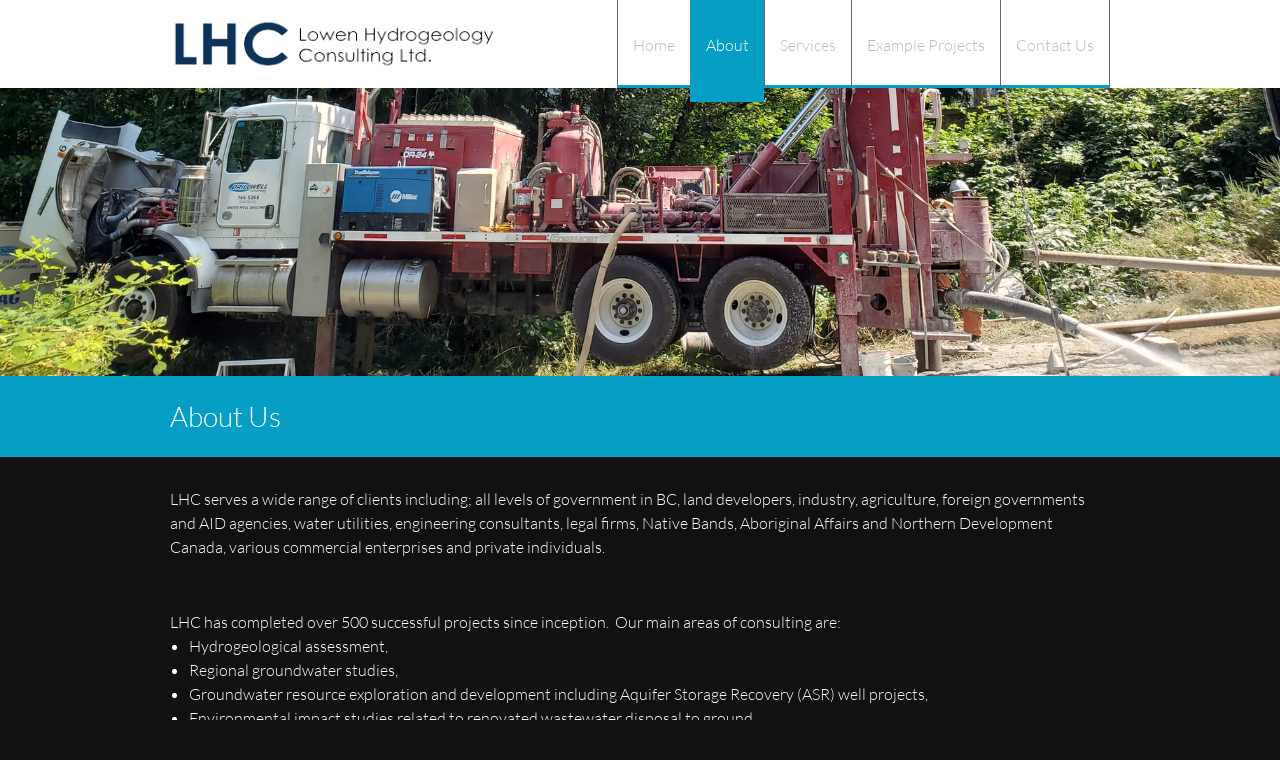

--- FILE ---
content_type: text/html; charset=UTF-8
request_url: http://lowenhc.ca/about.html
body_size: 21795
content:
 <!DOCTYPE html> <html lang="en"> <head> <title>About - Lowen Hydrogelology Consulting Ltd.</title> <meta name="keywords"    content="professional, service, management, consultation, 
hydrogeology, groundwater engineering"> <meta name="description" content="Lowen Hydrogeology Consulting Ltd. (LHC) is an engineering consulting firm specializing in the fields of hydrogeology and groundwater engineering."> <meta property="og:url" content="//lowenhc.ca/about.html"> <meta property="og:title" content="About"> <meta http-equiv="last-modified" content="2023-03-27 @ 18:03:21 UTC"> <meta property="og:description" content="Lowen Hydrogeology Consulting Ltd. (LHC) is an engineering consulting firm specializing in the fields of hydrogeology and groundwater engineering."> <!-- Platform default favicons --> <link rel="icon" href="https://img-to.nccdn.net/favicon.ico?V=2bc4a2ed#SYSTEM" type="image/x-icon" /> <link rel="apple-touch-icon" href="https://img-to.nccdn.net/apple-touch-icon.png?V=2bc4a2ed#SYSTEM"> <link rel="icon" type="image/png" sizes="32x32" href="https://img-to.nccdn.net/favicon-32x32.png?V=2bc4a2ed#SYSTEM"> <link rel="icon" type="image/png" sizes="16x16" href="https://img-to.nccdn.net/favicon-16x16.png?V=2bc4a2ed#SYSTEM"> <link rel="icon" type="image/png" sizes="16x16" href="/android-chrome-192x192.png#SYSTEM"> <link rel="icon" type="image/png" sizes="16x16" href="/android-chrome-512x512.png#SYSTEM"> <link rel="manifest" href="https://img-to.nccdn.net/site.webmanifest?V=2bc4a2ed#SYSTEM"> <link rel="canonical" href="https://lowenhc.ca/about.html"> <!-- Load react core --> <script type="text/javascript" src="https://unpkg.com/react@16.14.0/umd/react.production.min.js"></script> <!-- Load react DOM with "defer" - prevent execution until DOM ready --> <script type="text/javascript" src="https://unpkg.com/react-dom@16.14.0/umd/react-dom.production.min.js"></script> <script type="text/javascript" src="https://img-to.nccdn.net/Shared/Scripts/fat_core.EN.js?V=2bc4a2ed"></script> <script type="text/javascript" src="https://img-to.nccdn.net/DataFiles/env.js?token=eyJwYWdlX25vZGVfaWQiOiIyMTQ5Njg3MSIsImRvbWFpbiI6Imxvd2VuaGMuY2EiLCJ1c2VyX2lkIjoiMTI1NzY5In0"></script> <script>
      SK__SetPageID('21496871');
      SK.Singletons.env.setMultiple( {
         "current_design_name": "Management 1",
         "current_design_category": "Professional Services",
         "locale": {"currency":"CAD","date_fmt":"$MNT$ $D$, $YEAR$","full_date_fmt":"$WEEKDAY$, $MONTH$ $D$, $YEAR$","location":"CA","long_date_fmt":"$MONTH$ $D$, $YEAR$","short_date_fmt":"$MN$/$D$/$YEAR$","time_fmt":"$H12$:$M$ $AMPM$","time_sec_fmt":"$H12$:$M$:$S$ $AMPM$","time_zone_fmt":"$H12$:$M$:$S$ $AMPM$ $TZ$"},
        } );
        </script> <script type="text/javascript" src="https://img-to.nccdn.net/Shared/Scripts/fat_eua.EN.js?V=2bc4a2ed"></script> <script type="text/javascript">(new SK.Utils.SiteReferrer()).store();</script> <link type="text/css" rel="stylesheet" href="https://img-to.nccdn.net/Designs/Freemona/css/fat_freemona.css?V=2bc4a2ed"> <style>
/*Slideshow - remove clipping of caption*/
.ig-gallery.sk-ig-image-gallery.ig-type-slideshow .ig-caption div {
    text-overflow: clip;
    white-space: normal;
}
</style><meta name="viewport" content="width=device-width, initial-scale=1"> <style type="text/css">
@media screen and (max-width: 1024px) {
#logo-column_cell, #menu-column_cell {
  display: block; height: auto;
}
}
@media screen and (max-width: 810px) {
#main-column_cell, #optional-left-column_cell {
  display: block;
  height: auto;
}
#content-box-overlay .fm-tr, #content-box-overlay .fm-t {
  -moz-box-orient: vertical;
  display: -webkit-box;
  box-orient: vertical;
  -webkit-box-orient: vertical;
  display: box;
}
#main-column_cell .fm-tr, #optional-left-column_cell .fm-tr, #main-column_cell .fm-t, #optional-left-column_cell .fm-t {
  display: block;
display: table-row;
}
#main-column_cell .fm-t, #optional-left-column_cell .fm-t {
  display: table;
}
#optional-left-column_cell {
  box-ordinal-group: 2;
  -moz-box-ordinal-group: 2;
  -webkit-box-ordinal-group: 2;
}
#content-box-overlay > .fm-t > .fm-tr > .fm-td, #content-box-overlay > .fm-t > .fm-td {
  display: block;
}
}
@media screen and (max-width: 600px) {
#logo-column_cell .fm-tr, #logo-column_cell .fm-t {
  display: block;
display: table-row;
}
#logo-column_cell .fm-t {
  display: table;
}
#menu-column_cell {
  box-ordinal-group: 2;
  -moz-box-ordinal-group: 2;
  -webkit-box-ordinal-group: 2;
}
#header-row .fm-t .fm-t {
  table-layout: fixed;
}
#header-row > .fm-t > .fm-tr > .fm-td, #header-row > .fm-t > .fm-td {
  display: block;
}
}
</style><script type="text/javascript">SK.LoadCustomFonts(['https://fonts.nccdn.net/Lato/Lato.css','https://fonts.nccdn.net/Raleway/Raleway.css','https://fonts.nccdn.net/Caveat/Caveat.css',]);</script> </head> <body onload="ExecuteOnLoadFunctions();" class="sk-notouch template content-bgr-light " > <script type="text/javascript">
   if ( SK.Util.isTouchDevice() ) {
      document.body.removeClass('sk-notouch');
   }
</script> <script type='text/javascript'>
   SK.Singletons.loadpromise.then(function () {
      const script = document.createElement('script');
      script.type = 'module';
      script.src = '//instant.page/5.1.0';
      script.integrity = 'sha384-by67kQnR+pyfy8yWP4kPO12fHKRLHZPfEsiSXR8u2IKcTdxD805MGUXBzVPnkLHw';
      document.head.append(script);
   })
</script>  <!-- -->  <!-- -->  <!-- -->  <!-- -->  <!-- --> <div id="app_header_user_78"></div><script type="text/javascript" src="https://img-to.nccdn.net/Apps/Framework/3.0/Scripts/fat_display.js?V=2bc4a2ed"></script><script type="text/javascript" src="https://img-to.nccdn.net/Apps/OpenHours/Scripts/header.transpiled.js?V=2bc4a2ed"></script><script type="text/javascript">new SK.Applications.OpenHours.Header({"edition_id":"0","settings":{"split_time":"","open_hours":[]},"session_id":"1768570777_141672_1054048990","user_name":"944463cf.com","user_id":"125769","node_id":null,"placeholder":"app_header_user_78","app_id":"78","binding_item_id":"","properties":{}});</script> <!-- -->
 <script type="text/javascript" src="https://img-to.nccdn.net/Designs/Freemona/Scripts/fat_freemona.js?V=2bc4a2ed"></script> <script>
      if ( location.pathname.endsWith( 'sk_snapshot_preview' ) ) {
         window.addEvent( 'load', SK.BuildSnapshotLinks );
      }
   </script> <style type="text/css" id="page_css">
      body,.template{background-color:#111111;}#sk_main{text-align:left;}#sk_centering{text-align:left;}#header-area{text-align:left;background-color:#FFFFFF;}#header-box-overlay{text-align:center;max-width:1240px;}#logo-column_cell{vertical-align:middle;}#logo-column{text-align:left;padding-top:10px;padding-bottom:10px;}#fm_site_logo{text-align:left;}#menu-column_cell{vertical-align:bottom;}#menu-column{text-align:left;margin-bottom:0px;}#fm_mnav{text-align:left;}#header-content{text-align:center;background-color:#BCBCBC;}#sk_001{background-repeat:no-repeat;text-align:center;background-position:center bottom;height:250px;}#sk_002_cell{vertical-align:top;}#sk_002{max-width:1240px;padding-top:40px;padding-bottom:10px;text-align:center;}#fm_aux_area1{text-align:left;}#optional-additional-content{background-color:#069EC4;text-align:left;}#sk_main_ornaments{text-align:left;}#sk_003_cell{vertical-align:middle;}#sk_003{padding-top:30px;padding-bottom:30px;text-align:center;max-width:1240px;}#fm_aux_area2{text-align:left;}#main-content{text-align:left;}#content-box-overlay{max-width:1240px;text-align:center;padding-bottom:20px;padding-top:50px;}#main-column_cell{width:100%;vertical-align:top;}#main-column{text-align:left;}#fm_main_area{text-align:left;}#main-bottom{padding-top:20px;padding-bottom:20px;text-align:center;max-width:1240px;}#fm_aux_area6{text-align:left;}#footer_area{background-color:#FFFFFF;text-align:left;}#sk_004{margin-top:2px;text-align:left;background-color:#069EC4;border-top:1px solid #FFFFFF;}#sk_005{padding-bottom:30px;padding-top:30px;text-align:center;max-width:1240px;}#fm_shared_area4{text-align:left;}#footer-content{max-width:1240px;padding-top:20px;padding-bottom:20px;text-align:center;}#sk_006{padding-bottom:20px;text-align:left;}#fm_footer_menu{text-align:left;}#sk_007{text-align:left;}#footer_text{text-align:left;}#sk_008{text-align:left;padding-top:20px;}#copyright_slogan{text-align:left;}body{line-height:1.5;color:#FFFFFF;font-size:16px;font-family:Lato;}a:link, a:visited{text-decoration:underline;color:#FFFFFF;}a:hover{text-decoration:none;}body .invertText, .invertText p, .invertText font, .invertText h1, .invertText h2, .invertText h3{color:#111111;}.invertText a:link, .invertText a:visited{color:#111111;}.siteTitleLink{font-size:40px;color:#069EC4;line-height:1.0;}a.siteTitleLink:link, a.siteTitleLink:visited{color:#069EC4;text-decoration:none;}a.siteTitleLink:hover{text-decoration:none;}.pageTitle{background-position:bottom left;line-height:1.9;background-image:url(https://designs.nccdn.net/Brochure/Images/title_underline.png);font-weight:bold;font-size:36px;background-repeat:no-repeat;}.rte{background-color:#111111;}a.searchButton:link, a.searchButton:visited{padding-left:25px;text-decoration:none;padding-right:25px;padding-bottom:11px;padding-top:10px;background-color:#069EC4;color:#FFFFFF;font-weight:bold;font-size:12px;margin-left:-3px;}a.searchButton:hover{color:#111111;background-color:#FFFFFF;}.searchInput{color:#000000;border:none;background-color:#F0F0F0;height:34px;padding-left:3px;}.plainsmall{font-size:14px;}.plainlarge{font-size:18px;}.plainfixedwidth{letter-spacing:-1px;font-size:17px;}h1{line-height:1.7;font-size:36px;}h2{line-height:1.8;font-size:27px;}h3{font-size:24px;}.highlight{background-color:#069EC4;font-size:16px;padding-bottom:2px;padding-top:2px;}.alert{color:#D41D2B;font-size:13px;}.alert a{color:#D41D2B;text-decoration:underline;}.alert a:hover{text-decoration:none;}.background{line-height:1.7;color:#111111;background-color:#069EC4;padding-bottom:2px;padding-top:2px;}.background a{color:#111111;}.quote{font-size:22px;font-family:Angelina;}.customtext1{font-family:Lato;font-size:24px;}.customtext2{font-family:Lato;line-height:58px;font-size:48px;}.copyright{line-height:1.7;font-size:13px;}.skhl-custom1 .skhl-wrapper{height:20px;padding-right:5px;background-color:#E3E3E3;}.skhl-custom1 .skhl-wrapper2{height:20px;background-position:center right;background-repeat:no-repeat;background-image:url(https://designs.nccdn.net/Brochure/Images/hline_arrow.png);}.skhl-custom2 .skhl-wrapper{height:20px;padding-right:5px;background-color:#069EC4;}.skhl-custom2 .skhl-wrapper2{background-image:url(https://designs.nccdn.net/Brochure/Images/hline_arrow.png);background-repeat:no-repeat;background-position:center right;height:20px;}.invertText .highlight{background-color:#F8CF41;color:#31343C;}.invertText .highlight a{color:#31343C;}.invertText .alert{text-decoration:underline;color:#D41D2B;}.invertText .alert a{color:#D41D2B;text-decoration:none;}.invertText .background{background-color:#FFFFFF;color:#31343C;}.invertText .background a{color:#31343C;}.ig-btn{height:30px;background-image:url(https://designs.nccdn.net/Common/Gallery/nav-buttons-light.png);width:30px;background-repeat:no-repeat;cursor:pointer;}.ig-btn.ig-click{border-radius:45px;}.ig-btn.ig-next{border-style:solid;background-color:#FFFFFF;border-color:transparent;background-position:-55px -5px;border-width:1px;border-radius:45px;}.ig-btn.ig-next.ig-over{background-position:-55px -55px;}.ig-btn.ig-next.ig-click{border-color:#BCBCBC;background-color:#069EC4;border-style:solid;border-radius:45px;border-width:1px;background-position:-55px -105px;}.ig-btn.ig-next.ig-disabled{background-position:-55px -155px;}.ig-btn.ig-prev{border-width:1px;border-radius:45px;border-style:solid;background-color:#FFFFFF;border-color:transparent;background-position:-5px -5px;}.ig-btn.ig-prev.ig-over{background-position:-5px -55px;}.ig-btn.ig-prev.ig-click{border-width:1px;border-radius:45px;background-position:-5px -105px;background-color:#069EC4;border-style:solid;border-color:#BCBCBC;}.ig-btn.ig-prev.ig-disabled{background-position:-5px -155px;}.ig-btn.ig-play{background-position:-105px -5px;}.ig-btn.ig-play.ig-over{background-position:-105px -55px;}.ig-btn.ig-play.ig-click{background-position:-105px -105px;}.ig-btn.ig-play.ig-disabled{background-position:-105px -155px;}.ig-btn.ig-pause{background-position:-155px -5px;}.ig-btn.ig-pause.ig-over{background-position:-155px -55px;}.ig-btn.ig-pause.ig-click{background-position:-155px -105px;}.ig-btn.ig-pause.ig-disabled{background-position:-155px -155px;}.ig-gallery.ig-type-thumbnails .ig-caption div{padding-top:10px;font-size:12px;}.ig-gallery.ig-type-thumbnails .ig-thumb{margin:10px;}.ig-gallery.ig-type-slideshow .ig-caption div{padding-top:10px;font-size:14px;}.ig-gallery.ig-type-slideshow-animated .ig-caption div{font-family:Lato;line-height:1.1;color:#ffffff;text-shadow:0px 0px 10px #000000;font-size:36px;}.ig-gallery.ig-type-filmstrip .ig-caption div{font-size:14px;padding-top:10px;}.ig-gallery.ig-type-mosaic .ig-caption div{font-size:14px;padding-top:10px;}.ig-gallery.ig-type-slider .ig-caption div{padding-top:10px;text-align:left;padding-right:20px;font-size:14px;}.ig-gallery.ig-type-filmstrip .ig-icongrid.ig-horizontal{margin-top:10px;margin-bottom:10px;}.ig-gallery.ig-type-filmstrip .ig-icongrid.ig-vertical{margin-left:10px;margin-right:10px;}.ig-gallery.ig-type-filmstrip .ig-icongrid.ig-horizontal .ig-icon{padding-top:10px;}.ig-gallery.ig-type-filmstrip .ig-icongrid.ig-horizontal .ig-icon.ig-over{padding-top:5px;padding-bottom:5px;}.ig-gallery.ig-type-filmstrip .ig-icongrid.ig-horizontal .ig-icon.ig-click{padding-top:0px;padding-bottom:10px;}.ig-gallery.ig-type-filmstrip .ig-icongrid.ig-horizontal .ig-icon.ig-selected{padding-bottom:10px;padding-top:0px;}.ig-gallery.ig-type-filmstrip .ig-icongrid.ig-vertical .ig-icon{padding-right:10px;}.ig-gallery.ig-type-filmstrip .ig-icongrid.ig-vertical .ig-icon.ig-over{padding-left:5px;padding-right:5px;}.ig-gallery.ig-type-filmstrip .ig-icongrid.ig-vertical .ig-icon.ig-click{padding-right:0px;padding-left:10px;}.ig-gallery.ig-type-filmstrip .ig-icongrid.ig-vertical .ig-icon.ig-selected{padding-right:0px;padding-left:10px;}.ig-gallery.ig-type-mosaic .ig-icongrid.ig-horizontal{margin-bottom:10px;margin-top:10px;}.ig-gallery.ig-type-mosaic .ig-icongrid.ig-vertical{margin-right:10px;margin-left:10px;}.ig-gallery.ig-type-mosaic .ig-icongrid .ig-icon{padding:4px;border:1px solid transparent;}.ig-gallery.ig-type-mosaic .ig-icongrid .ig-icon.ig-over{background-image:url(https://designs.nccdn.net/Common/Gallery/mat-black-12.png);}.ig-gallery.ig-type-mosaic .ig-icongrid .ig-icon.ig-click{background-image:url(https://designs.nccdn.net/Common/Gallery/mat-black-12.png);}.ig-gallery.ig-type-mosaic .ig-icongrid .ig-icon.ig-selected{background-image:url(https://designs.nccdn.net/Common/Gallery/mat-black-12.png);}.ig-gallery .ig-nav{margin-top:20px;}.ig-gallery .ig-nav .ig-dot{margin:3px;border-radius:45px;background-position:0px 0px;height:12px;background-repeat:no-repeat;width:12px;background-image:url(https://designs.nccdn.net/Common/Gallery/nav-dots-light.png);background-color:#FFFFFF;}.ig-gallery .ig-nav .ig-dot.ig-over{background-position:0px -30px;}.ig-gallery .ig-nav .ig-dot.ig-click{border-radius:45px;background-position:0px -60px;background-color:#069EC4;}.ig-gallery .ig-nav .ig-dot.ig-selected{background-color:#069EC4;background-position:0px -90px;border-radius:45px;}.ig-gallery.ig-type-slideshow-animated .ig-nav.ig-dots{border-radius:15px;padding:5px;margin:10px;background-image:url(https://designs.nccdn.net/Common/Gallery/mat-black-80.png);}.ig-gallery.ig-type-slideshow-animated .ig-nav .ig-dot{background-color:transparent;background-image:url(https://designs.nccdn.net/Common/Gallery/sprite-dots-dark.png);}.ig-gallery.ig-type-slideshow-animated .ig-nav .ig-dot.ig-click{background-color:transparent;}.ig-gallery.ig-type-slideshow-animated .ig-nav .ig-dot.ig-selected{background-color:transparent;}.ig-gallery .ig-nav .ig-number{border-radius:45px;border-width:1px;width:24px;background-repeat:no-repeat;margin:3px;background-position:0px 0px;height:24px;background-image:url(https://designs.nccdn.net/Common/Gallery/nav-numbers-light.png);border-color:#BCBCBC;border-style:solid;background-color:#FFFFFF;}.ig-gallery .ig-nav .ig-number.ig-over{background-position:0px -40px;}.ig-gallery .ig-nav .ig-number.ig-click{border-style:solid;background-color:#069EC4;border-color:#BCBCBC;border-width:1px;background-position:0px -80px;border-radius:45px;}.ig-gallery .ig-nav .ig-number.ig-selected{border-radius:45px;border-width:1px;background-position:0px -120px;border-color:#BCBCBC;background-color:#069EC4;border-style:solid;}.ig-gallery .ig-nav .ig-number p{font-size:12px;color:#666666;padding-top:3px;}.ig-gallery .ig-nav .ig-number.ig-over p{color:#555555;}.ig-gallery .ig-nav .ig-number.ig-click p{color:#FFFFFF;}.ig-gallery .ig-nav .ig-number.ig-selected p{color:#FFFFFF;}.ig-gallery.ig-type-slideshow-animated .ig-nav.ig-numbers{background-image:url(https://designs.nccdn.net/Common/Gallery/mat-black-80.png);padding:5px;margin:10px;border-radius:20px;}.ig-gallery.ig-type-slideshow-animated .ig-nav .ig-number{height:18px;margin:0px;background-color:transparent;border-style:none;border-color:transparent;background-image:none;border-width:0;width:18px;}.ig-gallery.ig-type-slideshow-animated .ig-nav .ig-number.ig-click{border-width:0;background-color:transparent;border-style:none;border-color:transparent;}.ig-gallery.ig-type-slideshow-animated .ig-nav .ig-number.ig-over{border-width:0;border-color:transparent;border-style:none;}.ig-gallery.ig-type-slideshow-animated .ig-nav .ig-number.ig-selected{border-color:transparent;background-color:transparent;border-style:none;border-width:0;}.ig-gallery.ig-type-slideshow-animated .ig-nav .ig-number p{padding-top:3px;line-height:1.0;color:#666666;}.ig-gallery.ig-type-slideshow-animated .ig-nav .ig-number.ig-selected p{color:#FFFFFF;}.ig-nav .ig-btn.ig-next{margin-left:5px;}.ig-nav .ig-btn.ig-prev{margin-right:5px;}.ig-nav .ig-num{font-family:Lato;margin:0px 2px;font-weight:bold;font-size:15px;color:#FFFFFF;}.ig-thumbs .ig-btn{background-color:transparent;}.ig-thumbs .ig-btn.ig-next{margin-top:-20px;margin-right:10px;background-position:-55px -255px;background-color:transparent;}.ig-thumbs .ig-btn.ig-next.ig-over{background-position:-55px -305px;}.ig-thumbs .ig-btn.ig-next.ig-click{background-color:transparent;border-color:transparent;background-position:-55px -305px;border-radius:0px;}.ig-thumbs .ig-btn.ig-next.ig-disabled{background-position:-55px -205px;}.ig-thumbs .ig-btn.ig-prev{margin-top:-20px;background-position:-5px -255px;margin-left:10px;border-color:transparent;background-color:transparent;}.ig-thumbs .ig-btn.ig-prev.ig-over{background-position:-5px -305px;}.ig-thumbs .ig-btn.ig-prev.ig-click{background-position:-5px -305px;border-radius:0px;background-color:transparent;}.ig-thumbs .ig-btn.ig-prev.ig-disabled{background-position:-5px -205px;}.ig-thumbs .ig-btn.ig-play{margin-left:10px;margin-top:-10px;}.ig-thumbs .ig-btn.ig-pause{margin-left:10px;margin-top:-10px;}.ig-viewer{background-color:#ffffff;box-shadow:0px 2px 30px rgba(0,0,0,0.67);padding:20px;margin:50px;}.ig-viewer .ig-thumbs .ig-btn.ig-play{margin-left:10px;margin-bottom:10px;}.ig-viewer .ig-thumbs .ig-btn.ig-pause{margin-left:10px;margin-bottom:10px;}.ig-viewer .ig-viewer-panel{margin-top:20px;}.ig-viewer .ig-viewer-caption .ig-caption div{color:#000000;height:40px;}.ig-viewer .ig-viewer-nav .ig-nav{margin-left:20px;}.ig-viewer .ig-nav .ig-num{color:#000000;}.ig-viewer-close{width:38px;background-image:url(https://designs.nccdn.net/Common/Gallery/close.png);right:-39px;cursor:pointer;top:-39px;height:38px;}.ig-scroll.ig-horizontal{margin-right:100px;margin-left:100px;}.ig-scroll-body{background-repeat:repeat;background-image:url(https://designs.nccdn.net/Common/Gallery/mat-black-12.png);background-position:top left;padding:5px;}.ig-scroll.ig-horizontal .ig-scroll-body{height:12px;}.ig-scroll.ig-vertical .ig-scroll-body{width:12px;}.ig-scroll-handle{background-repeat:repeat;border-radius:6px;filter:alpha(opacity=50);cursor:move;background-image:url(https://designs.nccdn.net/Common/Gallery/mat-black-60.png);opacity:0.5;background-position:top left;height:12px;}.ig-scroll-handle.ig-over{opacity:0.7;filter:alpha(opacity=70);}.ig-scroll-handle.ig-click{opacity:1.0;filter:alpha(opacity=100);}.ig-scroll.ig-horizontal .ig-scroll-handle{height:12px;}.ig-scroll.ig-vertical .ig-scroll-handle{width:12px;}.ig-scroll-arrow{height:22px;background-repeat:no-repeat;width:22px;background-image:url(https://designs.nccdn.net/Common/Gallery/sprite-scrollbar-arrows-light.png);cursor:pointer;}.ig-scroll.ig-horizontal .ig-scroll-arrow.ig-prev{background-position:0px 0px;}.ig-scroll.ig-horizontal .ig-scroll-arrow.ig-prev.ig-over{background-position:0px -50px;}.ig-scroll.ig-horizontal .ig-scroll-arrow.ig-prev.ig-click{background-position:0px -100px;}.ig-scroll.ig-horizontal .ig-scroll-arrow.ig-next{background-position:-50px 0px;}.ig-scroll.ig-horizontal .ig-scroll-arrow.ig-next.ig-over{background-position:-50px -50px;}.ig-scroll.ig-horizontal .ig-scroll-arrow.ig-next.ig-click{background-position:-50px -100px;}.ig-scroll.ig-vertical .ig-scroll-arrow.ig-prev{background-position:-100px 0px;}.ig-scroll.ig-vertical .ig-scroll-arrow.ig-prev.ig-over{background-position:-100px -50px;}.ig-scroll.ig-vertical .ig-scroll-arrow.ig-prev.ig-click{background-position:-100px -100px;}.ig-scroll.ig-vertical .ig-scroll-arrow.ig-next{background-position:-150px 0px;}.ig-scroll.ig-vertical .ig-scroll-arrow.ig-next.ig-over{background-position:-150px -50px;}.ig-scroll.ig-vertical .ig-scroll-arrow.ig-next.ig-click{background-position:-150px -100px;}.sk-ne-wrapper{margin-bottom:4px;}.sk-ne-wrapper .sk-ne-entry{border-color:#E3E3E3;border-style:solid;padding-bottom:25px;padding-top:25px;border-width:1px;}.sk-ne-wrapper .sk-ne-calendar{margin-left:25px;width:105px;box-shadow:0 0 0 transparent !important;background-color:#FFFFFF;margin-right:25px;height:105px;}.sk-ne-wrapper .sk-ne-calendar .sk-ne-date-month{background-color:transparent;color:#069EC4;margin-top:50px;padding-bottom:5px;font-size:14px;font-weight:bold;}.sk-ne-wrapper .sk-ne-calendar .sk-ne-date-day{font-size:24px;font-weight:bold;background-color:transparent;color:#111111;margin-top:-45px;padding-bottom:18px;margin-bottom:3px;font-family:Lato;}.sk-ne-wrapper .sk-ne-image{border-width:3px;}.sk-ne-wrapper .sk-ne-title{background-position:bottom left;padding-bottom:10px;background-repeat:no-repeat;background-image:url(https://designs.nccdn.net/Brochure/Images/title_underline.png);}.sk-ne-wrapper .sk-ne-heading{color:#069EC4;font-size:20px;font-weight:bold;font-style:italic;}.sk-ne-wrapper a.sk-ne-heading:link{color:#FFFFFF;font-size:20px;}.sk-ne-wrapper .sk-ne-date-small{font-size:11px;font-weight:bold;}.sk-ne-wrapper .sk-ne-description, .sk-ne-wrapper .sk-ne-description a{padding-top:10px;}.sk-ne-wrapper .sk-ne-description a:link, .sk-ne-wrapper .sk-ne-description a:visited{text-decoration:none;}.sk-ne-wrapper .sk-ne-description a:hover{text-decoration:underline;}.sk-ne-wrapper p.sk-ne-show-more a:link, .sk-ne-wrapper p.sk-ne-show-more a:visited{text-decoration:none;}.sk-ne-wrapper p.sk-ne-show-more a:hover{text-decoration:underline;}.sk-gd-wrapper.sk-gd-gifts{padding-right:25px;padding-left:25px;margin-bottom:20px;padding-top:25px;padding-bottom:25px;border-style:solid;border-color:#E3E3E3;border-width:1px;}.sk-gd-gifts .sk-gd-title{background-repeat:no-repeat;font-weight:bold;font-size:27px;margin-bottom:10px;background-position:bottom left;background-image:url(https://designs.nccdn.net/Brochure/Images/title_underline.png);line-height:1.9;}.sk-gd-gifts .sk-gd-button{background-color:#069EC4;font-size:16px;color:#FFFFFF;}.sk-gd-gifts .sk-gd-title.sk-gd-title-select{color:#069EC4;}.sk-gd-gifts .sk-gd-option-title{font-weight:bold;font-size:18px;}.sk-gd-gifts .sk-gd-option-price{font-weight:bold;font-size:24px;color:#069EC4;font-family:Lato;}.sk-gd-gifts .sk-gd-title.sk-gd-title-enterdetails{color:#069EC4;}.sk-gd-gifts .sk-gd-title.sk-gd-title-completepurchase{color:#069EC4;}.sk-gd-gifts .sk-gd-title.sk-gd-title-giftcardcreated{color:#069EC4;}.sk-gd-wrapper.sk-gd-deals{border-style:solid;border-color:#E3E3E3;padding-right:25px;border-width:1px;padding-left:25px;padding-top:25px;margin-bottom:20px;padding-bottom:25px;}.sk-gd-deals .sk-gd-title{font-size:27px;font-weight:bold;background-repeat:no-repeat;background-image:url(https://designs.nccdn.net/Brochure/Images/title_underline.png);line-height:1.9;background-position:bottom left;margin-bottom:10px;}.sk-gd-deals .sk-gd-button{background-color:#069EC4;font-size:16px;color:#FFFFFF;}.sk-gd-deals .sk-gd-buynow-button{font-size:16px;background-color:#069EC4;color:#FFFFFF;}.sk-gd-deals .sk-gd-buynow-caption{color:#FFFFFF;}.sk-gd-deals .sk-gd-title.sk-gd-title-deal{color:#069EC4;font-weight:bold;}.sk-gd-deals .sk-gd-share{font-size:16px;}.sk-gd-deals .sk-gd-price-currency{color:#069EC4;font-weight:bold;font-size:28px;font-family:Lato;}.sk-gd-deals .sk-gd-price-value{color:#069EC4;font-weight:bold;font-size:28px;font-family:Lato;}.sk-gd-deals .sk-gd-remaining-wrapper{font-size:28px;}.sk-gd-deals .sk-gd-title.sk-gd-title-enterdetails{color:#069EC4;font-size:28px;}.sk-gd-deals .sk-gd-dealtitle{font-size:28px;}.sk-gd-deals .sk-gd-title.sk-gd-title-completepurchase{font-size:28px;}.sk-gd-deals .sk-gd-title.sk-gd-title-dealcreated{font-size:28px;}.sk-gd-deals .sk-gd-title.sk-gd-title-loading{font-size:28px;}.sk-gd-deals .sk-gd-title.sk-gd-title-dealover{font-size:28px;color:#069EC4;}.sk-gd-deals .sk-gd-title.sk-gd-title-dealsoldout{color:#069EC4;font-size:28px;}.sk-shapp-form{border-width:1px;margin-bottom:20px;border-style:solid;border-color:#E3E3E3;}.sk-shapp-title{font-weight:bold;font-size:24px;background-repeat:no-repeat;margin-left:25px;background-position:bottom left;margin-right:25px;line-height:1.9;background-image:url(https://designs.nccdn.net/Brochure/Images/title_underline.png);}.sk-shapp-steps{padding-top:25px;padding-right:25px;padding-left:25px;font-size:15px;font-weight:bold;}.sk-shapp-form .sk-shapp-button{margin-left:25px;font-size:16px;}.sk-shapp-form .sk-shapp-cancellink{padding-right:25px;padding-left:25px;padding-bottom:25px;}.sk-shapp-form .sk-shapp-booknow-container{padding-top:25px;padding-bottom:25px;padding-right:25px;padding-left:25px;}.sk-shapp-form .sk-shapp-booknow-button{font-size:16px;}.sk-shapp-form .sk-shapp-businesshours{padding-top:25px;padding-bottom:25px;}.sk-shapp-form .sk-shapp-title.sk-shapp-title-businesshours{font-size:27px;}.sk-shapp-form .sk-shapp-businesshours-line{font-size:14px;line-height:1.6;padding-left:25px;}.sk-shapp-form .sk-shapp-title.sk-shapp-title-selectservice{padding-top:25px;padding-bottom:25px;}.sk-shapp-form .sk-shapp-service{border-bottom:solid 1px #e3e3e3;padding-left:25px;padding-right:25px;}.sk-shapp-form .sk-shapp-step1 .sk-shapp-service-title{font-size:18px;font-weight:bold;}.sk-shapp-form .sk-shapp-step1 .sk-shapp-service-time{font-weight:bold;font-size:13px;}.sk-shapp-form .sk-shapp-step1 .sk-shapp-service-price{font-family:Lato;color:#069EC4;font-size:24px;font-weight:bold;}.sk-shapp-form .sk-shapp-container-selectstaff{padding-left:25px;}.sk-shapp-form .sk-shapp-container-calendar{padding-left:25px;padding-right:25px;}.sk-shapp-form .sk-shapp-title.sk-shapp-title-selectstaff{margin-left:0px;margin-right:0px;}.sk-shapp-form .sk-shapp-title.sk-shapp-title-selecttime{margin-right:0px;margin-left:0px;}.sk-shapp-form .sk-shapp-step2 .sk-shapp-service-title{font-size:18px;}.sk-shapp-form .sk-shapp-field-label{padding-left:25px;padding-right:25px;}.sk-shapp-form .sk-shapp-field{margin-right:25px;margin-left:25px;}.sk-shapp-form .sk-shapp-summarytitle{font-size:18px;padding-left:25px;}.sk-shapp-form .sk-shapp-systemcontent{padding-right:25px;padding-left:25px;}.areaheader{font-size:18px;}.areafooter{font-size:18px;}.sgHC0{border-width:1px;margin-bottom:20px;}.sgHC0 .sgDelim1{width:30px;}.sgHC0 .sectionCell{border-width:1px;border-color:#E3E3E3;border-style:solid;}.sgHC0 .secTitle{padding-top:10px;padding-right:25px;padding-left:25px;height:80px;}.sgHC0 .secCptn{background-image:url(https://designs.nccdn.net/Brochure/Images/title_underline.png);color:#FFFFFF;line-height:2.0;text-decoration:none;height:70px;background-position:bottom left;font-size:27px;font-weight:bold;background-repeat:no-repeat;}.sgHC0 .imgResize .secCptn img{height:40px;width:40px;}.sgHC0 .wIcn .fmCptnWrap .fmCptnMain{line-height:1.0;}.sgHC0 .wIcn .fmCptnWrap .fmCptnSub{font-size:14px;}.sgHC0 .secBody{padding-top:20px;padding-bottom:10px;padding-right:25px;padding-left:25px;}.sgVC0 .sgDelim{padding-bottom:10px;}.sgVC0 .secTitle{border-right:1px solid #E3E3E3;border-top:1px solid #E3E3E3;padding-top:10px;padding-right:25px;padding-left:25px;height:70px;border-left:1px solid #E3E3E3;}.sgVC0 .secCptn{background-repeat:no-repeat;font-size:27px;font-weight:bold;background-position:bottom left;text-decoration:none;height:60px;background-image:url(https://designs.nccdn.net/Brochure/Images/title_underline.png);color:#FFFFFF;}.sgVC0 .wIcn .secTitle{padding-top:5px;}.sgVC0 .imgResize .secCptn img{height:40px;width:40px;}.sgVC0 .wIcn .fmCptnWrap .fmCptnSub{font-size:13px;margin-bottom:5px;margin-top:-5px;}.sgVC0 .secBody{border-left:1px solid #E3E3E3;border-right:1px solid #E3E3E3;border-color:#E3E3E3;border-bottom:1px solid #E3E3E3;padding-bottom:20px;padding-top:10px;padding-left:25px;padding-right:25px;}.sgVCC0{margin-bottom:20px;}.sgVCC0 .sgDelim{padding-bottom:1px;}.sgVCC0 .noactive .secHead{border-top:1px solid #E3E3E3;border-right:1px solid #E3E3E3;background-color:#222222;height:65px;padding-left:25px;padding-right:10px;border-left:1px solid #E3E3E3;}.sgVCC0 .noactive .secCptn{font-weight:bold;font-size:18px;line-height:2.2;color:#FFFFFF;text-decoration:none;}.sgVCC0 .active .secHead{border-left:1px solid #E3E3E3;min-height:75px;padding-right:10px;padding-left:25px;border-right:1px solid #E3E3E3;border-top:1px solid #E3E3E3;}.sgVCC0 .active .secCptn{background-repeat:no-repeat;font-weight:bold;font-size:27px;min-height:65px;text-decoration:none;background-position:bottom left;background-image:url(https://designs.nccdn.net/Brochure/Images/title_underline.png);color:#FFFFFF;line-height:2.2;}.sgVCC0 .wIcn .secCptn{line-height:2.2;}.sgVCC0 .imgResize .secCptn img{height:30px;width:30px;}.sgVCC0 .wIcn .fmCptnWrap .fmCptnMain{line-height:2.1;}.sgVCC0 .wIcn .fmCptnWrap .fmCptnSub{padding-bottom:15px;line-height:0.1;font-size:12px;}.sgVCC0 .secBody{border-right:1px solid #E3E3E3;border-bottom:1px solid #E3E3E3;padding-top:10px;padding-bottom:20px;padding-right:25px;padding-left:25px;border-left:1px solid #E3E3E3;}.sgVCC0 .secIconExp{padding-right:20px;padding-left:20px;background-position:center center;background-image:url(https://designs.nccdn.net/Common/Section/section-arrow-expanded-white.png);background-repeat:no-repeat;}.sgVCC0 .secIconCol{padding-left:20px;background-position:center center;padding-right:20px;background-repeat:no-repeat;background-image:url(https://designs.nccdn.net/Common/Section/section-arrow-collapsed-white.png);}.sgHT0{margin-bottom:20px;}.sgHT0 .active .secTitle{height:60px;margin-top:0px;margin-right:-1px;margin-bottom:0px;background-color:#FFFFFF;margin-left:0px;}.sgHT0 .active .secCptn{font-size:24px;font-weight:bold;padding-top:15px;text-decoration:none;height:45px;padding-left:25px;padding-right:25px;line-height:1.0;color:#069EC4;}.sgHT0 .noactive .secTitle{margin-bottom:0px;height:60px;margin-top:0px;margin-right:-1px;margin-left:0px;background-color:#222222;}.sgHT0 .noactive .secCptn{padding-top:20px;padding-right:20px;text-decoration:none;height:45px;padding-left:20px;color:#FFFFFF;line-height:1.0;font-size:16px;font-weight:bold;}.sgHT0 .active.sectionFirst .secTitle{margin-left:0px;}.sgHT0 .noactive.sectionFirst .secTitle{margin-left:0px;}.sgHT0 .wIcn .secCptn{padding-top:12px;}.sgHT0 .imgResize .secCptn img{width:30px;height:30px;}.sgHT0 .wIcn .fmCptnWrap .fmCptnMain{line-height:1.0;}.sgHT0 .wIcn .fmCptnWrap .fmCptnSub{font-size:12px;}.sgHT0 .secBody{padding-top:25px;padding-bottom:25px;padding-right:25px;padding-left:25px;border-width:1px;border-color:#E3E3E3;border-style:solid;}.sgVT0{margin-bottom:20px;}.sgVT0 .active .secTitle{background-color:#FFFFFF;min-height:70px;}.sgVT0 .active .secCptn{font-weight:bold;font-size:24px;padding-right:25px;padding-left:25px;text-decoration:none;padding-top:20px;padding-bottom:20px;color:#069EC4;line-height:1.0;}.sgVT0 .noactive .secTitle{height:60px;background-color:#222222;white-space:nowrap;}.sgVT0 .noactive .secCptn{font-size:16px;font-weight:bold;color:#FFFFFF;line-height:1.0;padding-right:25px;padding-left:25px;text-decoration:none;padding-top:20px;padding-bottom:20px;}.sgVT0 .wIcn .secCptn{white-space:nowrap;padding-bottom:11px;padding-top:12px;}.sgVT0 .imgResize .secCptn img{width:30px;height:30px;}.sgVT0 .wIcn .fmCptnWrap .fmCptnMain{line-height:1.0;}.sgVT0 .wIcn .fmCptnWrap .fmCptnSub{margin-top:4px;font-size:12px;}.sgVT0 .secBody{border-width:1px;min-height:220px;padding-right:25px;padding-left:25px;padding-top:25px;padding-bottom:25px;border-style:solid;border-color:#E3E3E3;}.invertText .sgHC0 .sectionCell{border-color:transparent;}.invertText .sgHC0 .secCptn{color:#111111;}.invertText .sgVC0 .secCptn{color:#111111;}.invertText .sgVCC0 .noactive .secHead{background:transparent;background-color:#222222;}.invertText .sgVCC0 .noactive .secCptn{color:#FFFFFF;}.invertText .sgVCC0 .active .secHead{color:#111111;}.invertText .sgVCC0 .active .secCptn{color:#069EC4;}.invertText .sgVCC0 .secBody{background-color:transparent;}.invertText .sgVCC0 .secIconExp{background-image:url(https://designs.nccdn.net/Common/Section/section-arrow-collapsed-white.png);}.invertText .sgVCC0 .secIconCol{background-image:url(https://designs.nccdn.net/Common/Section/section-arrow-expanded-white.png);}.invertText .sgHT0 .active .secTitle{background:transparent;}.invertText .sgHT0 .noactive .secTitle{background:transparent;}.invertText .sgHT0 .noactive .secCptn{color:#111111;}.invertText .sgVT0 .active .secTitle{background:transparent;}.invertText .sgVT0 .noactive .secTitle{background:transparent;}.invertText .sgVT0 .noactive .secCptn{color:#111111;}#fm_snav{border-width:1px;border-style:solid;border-color:#E3E3E3;}#fm_snav .fmBtn{text-decoration:none;height:70px;margin-right:2px;border-bottom:1px #e3e3e3 solid;background-color:#222222;margin-left:2px;}#fm_snav .fmCptn{padding-top:20px;padding-bottom:20px;padding-right:20px;padding-left:30px;text-decoration:none;color:#FFFFFF;line-height:24px;font-size:16px;}#fm_snav .sel .fmBtn{background-color:#069EC4;}#fm_snav .sel .fmCptn{color:#FFFFFF;}#fm_snav .cur .fmBtn{background-color:#069EC4;}#fm_snav .cur .fmCptn{color:#FFFFFF;}#fm_snav .wIcn .fmCptn{line-height:1.1;}#fm_snav .wIcn.imgResize .fmIcnWrap img{height:30px;width:30px;}#fm_snav .wIcn .fmCptnSub{line-height:1.3;font-size:10px;}#fm_snav .fmBtnFst .fmBtn{margin-top:2px;}#fm_snav .fmBtnLst .fmBtn{margin-bottom:2px;}a.miTopLink:link, a.miTopLink:visited{font-size:13px;background-repeat:no-repeat;padding-right:11px;padding-left:7px;text-decoration:none;background-position:center right;color:#111111;background-image:url(https://designs.nccdn.net/Common/Navigation/nav_dot_separator_white.png);}a.miTopLink:hover{color:#069EC4;}div#bottom_menu_wrapper{margin-left:-7px;}a.miBottomLink:link, a.miBottomLink:visited{color:#111111;background-image:url(https://designs.nccdn.net/Common/Navigation/nav_dot_separator_white.png);text-decoration:none;padding-left:7px;background-position:center right;padding-right:11px;font-size:13px;background-repeat:no-repeat;}a.miBottomLink:hover{color:#069EC4;}.textfield{height:40px;padding-left:5px;padding-right:5px;padding-bottom:3px;font-family:Lato;padding-top:3px;border-style:solid;line-height:1.5;border-color:#E3E3E3;color:#31343C;border-width:3px;font-size:14px;}.selectobject{border-width:3px;padding-top:3px;border-style:solid;color:#31343C;font-size:14px;padding-left:5px;height:40px;padding-right:5px;padding-bottom:3px;font-family:Lato;background-color:#FFFFFF;line-height:1.5;border-color:#E3E3E3;}.textareafieldsmall{border-width:3px;font-size:14px;font-family:Lato;padding-top:3px;padding-bottom:3px;padding-right:5px;padding-left:5px;color:#31343C;line-height:1.5;border-color:#E3E3E3;border-style:solid;}.button{border-style:none;color:#FFFFFF;overflow:visible;padding-top:5px;background-color:#069EC4;line-height:1.5;padding-left:12px;padding-right:12px;padding-bottom:5px;font-family:Lato;font-size:14px;font-weight:bold;}.cta-button{background-color:#069EC4;font-weight:bold;}.cta-sub-caption.cta-wrap{font-size:13px;}.cta-custom-color-0 .cta-body.cta-normal{background-color:#FFFFFF;}.cta-custom-color-0 .cta-caption.cta-normal{color:#111111;}.cta-custom-color-0 .cta-sub-caption.cta-normal{color:#111111;}.cta-custom-color-0 .cta-body.cta-over{border-width:1px;border-color:#FFFFFF;background-color:#069EC4;border-style:solid;}.cta-custom-color-0 .cta-caption.cta-over{color:#FFFFFF;}.cta-custom-color-0 .cta-sub-caption.cta-over{color:#FFFFFF;}.cta-custom-color-1 .cta-body.cta-normal{border-width:1px;border-style:solid;background-color:#069EC4;border-color:#FFFFFF;}.cta-custom-color-1 .cta-caption.cta-normal{color:#FFFFFF;}.cta-custom-color-1 .cta-sub-caption.cta-normal{color:#FFFFFF;}.cta-custom-color-1 .cta-body.cta-over{border-color:#FFFFFF;background-color:#FFFFFF;border-style:solid;border-width:1px;}.cta-custom-color-1 .cta-caption.cta-over{color:#111111;}.cta-custom-color-1 .cta-sub-caption.cta-over{color:#111111;}.cta-custom-color-2 .cta-body.cta-normal{border-style:solid;background-color:#111111;border-color:#FFFFFF;border-width:1px;}.cta-custom-color-2 .cta-caption.cta-normal{color:#FFFFFF;}.cta-custom-color-2 .cta-sub-caption.cta-normal{color:#FFFFFF;}.cta-custom-color-2 .cta-body.cta-over{border-width:1px;background-color:#FFFFFF;border-style:solid;border-color:#FFFFFF;}.cta-custom-color-2 .cta-caption.cta-over{color:#111111;}.cta-custom-color-2 .cta-sub-caption.cta-over{color:#111111;}.cta-button-small{padding-right:20px;padding-left:20px;padding-top:2px;padding-bottom:2px;}.cta-button-small .cta-icon.cta-wrap{margin-left:-7px;margin-bottom:-4px;margin-top:-4px;margin-right:-5px;}.cta-button-small .cta-icon.cta-wrap img{width:22px;height:22px;}.cta-button-small .cta-caption.cta-wrap{padding-bottom:7px;margin-bottom:2px;padding-top:7px;padding-left:10px;padding-right:10px;margin-top:2px;line-height:0.7;font-size:12px;}.cta-button-small .cta-sub-caption.cta-wrap{margin-bottom:5px;padding-bottom:4px;margin-top:-9px;margin-left:-2px;font-size:10px;}.cta-button-medium{padding-right:30px;padding-left:30px;padding-top:4px;padding-bottom:4px;}.cta-button-medium .cta-icon.cta-wrap{margin-left:-10px;margin-bottom:-4px;margin-right:-10px;margin-top:-4px;}.cta-button-medium .cta-icon.cta-wrap img{height:26px;width:26px;}.cta-button-medium .cta-caption.cta-wrap{font-size:18px;padding-left:20px;margin-top:4px;padding-right:20px;padding-bottom:7px;margin-bottom:4px;padding-top:7px;line-height:0.8;}.cta-button-medium .cta-sub-caption.cta-wrap{margin-left:-10px;font-size:13px;padding-bottom:6px;margin-top:-10px;}.cta-button-large{padding-top:10px;padding-bottom:10px;padding-right:30px;padding-left:30px;}.cta-button-large .cta-icon.cta-wrap{margin-left:-10px;margin-bottom:-8px;margin-right:-20px;margin-top:-8px;}.cta-button-large .cta-icon.cta-wrap img{height:42px;width:42px;}.cta-button-large .cta-caption.cta-wrap{line-height:0.9;font-size:24px;margin-bottom:8px;padding-left:30px;padding-right:30px;margin-top:8px;}.cta-button-large .cta-sub-caption.cta-wrap{margin-left:-30px;margin-top:-8px;padding-bottom:10px;}#fm_mnav .cs0 .fmBtn{border-bottom-color:#069EC4;border-bottom-width:3px;border-bottom-style:solid;position:relative;z-index:1;border-left-width:1px;text-decoration:none;height:85px;border-left-color:#66696e;border-left-style:solid;}#fm_mnav .cs0 .fmCptn{font-size:16px;line-height:1.9;color:#BCBCBC;padding-left:15px;height:34px;text-decoration:none;padding-right:15px;padding-top:30px;}#fm_mnav .cs0 .sel .fmBtn{margin-bottom:-14px;border-left-color:#069EC4;height:102px;border-bottom:none;background-color:#069EC4;}#fm_mnav .cs0 .sel .fmCptn{color:#FFFFFF;}#fm_mnav .cs0 .cur .fmBtn{border-bottom:none;background-color:#069EC4;margin-bottom:-14px;border-left-color:#069EC4;height:102px;}#fm_mnav .cs0 .cur .fmCptn{color:#FFFFFF;}#fm_mnav .cs0.wIcn .fmBtn .fmCptn{line-height:1.1;}#fm_mnav .cs0.wIcn.imgResize .fmBtn .fmIcnWrap img{width:25px;height:25px;}#fm_mnav .cs0.wIcn .fmBtn .fmCptnMain{line-height:1.9;}#fm_mnav .cs0.wIcn .fmBtn .fmCptnSub{font-size:11px;line-height:0.2;}#fm_mnav .cs0.fmBtnLst .fmBtn{border-right-color:#66696e;border-right-width:1px;border-right-style:solid;}#fm_mnav .cs0.fmBtnLst .sel .fmBtn{border-right-color:#069EC4;}#fm_mnav .cs0.fmBtnLst .cur .fmBtn{border-right-color:#069EC4;}#fm_mnav .cs0 .subNav{background-color:#069EC4;margin-left:30px;margin-right:30px;margin-bottom:30px;padding-top:10px;}#fm_mnav .cs0 .fmSubBtn{position:relative;z-index:10;min-width:210px;height:45px;text-decoration:none;}#fm_mnav .cs0 .fmSubCptn{line-height:1.5;color:#FFFFFF;padding-left:30px;text-decoration:none;padding-right:10px;padding-bottom:15px;padding-top:15px;font-size:13px;white-space:normal;}#fm_mnav .cs0 .fmSubBtn:hover{background-color:#111111;}#fm_mnav .cs0 .fmSubBtn:hover .fmSubCptn{color:#FFFFFF;}#fm_mnav .cs0 .curSub .fmSubBtn{background-color:#111111;}#fm_mnav .cs0 .curSub .fmSubCptn{color:#FFFFFF;}#fm_mnav .cs0 .cs.wIcn .fmSubBtn .fmSubCptn{line-height:1.0;padding-top:9px;}#fm_mnav .cs0 .cs.wIcn.imgResize .fmSubBtn .fmIcnWrap img{width:25px;height:25px;padding-top:1px;}#fm_mnav .cs0 .cs.wIcn .fmSubBtn .fmCptnSub{line-height:1.6;font-size:10px;}#fm_mnav .cs1 .fmBtn{border-left-width:1px;border-left-color:#66696e;border-left-style:solid;border-bottom-color:#069EC4;border-bottom-style:solid;border-bottom-width:3px;z-index:1;position:relative;}#fm_mnav .cs1 .sel .fmBtn{border-bottom:none;border-left-color:#069EC4;}#fm_mnav .cs1 .cur .fmBtn{border-left-color:#069EC4;border-bottom:none;}#fm_mnav .cs1.wIcn .fmBtn .fmCptn{line-height:1.1;}#fm_mnav .cs1.wIcn.imgResize .fmBtn .fmIcnWrap img{width:25px;height:25px;}#fm_mnav .cs1.wIcn .fmBtn .fmCptnMain{line-height:1.9;}#fm_mnav .cs1.wIcn .fmBtn .fmCptnSub{font-size:11px;line-height:0.2;}#fm_mnav .cs1.fmBtnLst .fmBtn{border-right-width:1px;border-right-style:solid;border-right-color:#66696e;}#fm_mnav .cs1.fmBtnLst .sel .fmBtn{border-right-color:#069EC4;}#fm_mnav .cs1.fmBtnLst .cur .fmBtn{border-right-color:#069EC4;}#fm_mnav .cs1 .fmSubBtn{min-width:210px;z-index:10;position:relative;height:45px;}#fm_mnav .cs1 .fmSubCptn{white-space:normal;}#fm_mnav .cs1 .fmSubBtn:hover .fmSubCptn{color:#FFFFFF;}#fm_mnav .cs1 .curSub .fmSubCptn{color:#FFFFFF;}#fm_mnav .cs1 .cs.wIcn .fmSubBtn .fmSubCptn{padding-top:9px;line-height:1.0;}#fm_mnav .cs1 .cs.wIcn.imgResize .fmSubBtn .fmIcnWrap img{width:25px;padding-top:1px;height:25px;}#fm_mnav .cs1 .cs.wIcn .fmSubBtn .fmCptnSub{font-size:10px;line-height:1.6;}#fm_mnav .cs1 .fmBtn{background-image:none;border:0px;padding-top:0px;text-decoration:none;margin-top:0px;margin-right:1px;background-color:#EDEFF4;padding-bottom:0px;margin-bottom:0px;height:auto;padding-left:0px;padding-right:0px;margin-left:0px;}#fm_mnav .cs1 .fmCptn{padding-left:10px;height:auto;padding-right:10px;padding-bottom:5px;margin-bottom:0px;line-height:1.0;text-transform:normal;letter-spacing:0px;font-size:11px;margin-left:0px;text-decoration:none;margin-right:0px;margin-top:0px;padding-top:5px;border:0px;color:#3B5998;background-image:none;}#fm_mnav .cs1 .sel .fmBtn{padding-bottom:0px;margin-bottom:0px;height:auto;padding-left:0px;padding-right:0px;background-color:#5B74A8;margin-left:0px;padding-top:0px;text-decoration:none;margin-top:0px;margin-right:1px;background-image:none;border:0px;}#fm_mnav .cs1 .sel .fmCptn{border:0px;background-image:none;color:#ffffff;text-decoration:none;margin-right:0px;margin-top:0px;padding-top:5px;text-transform:normal;height:auto;padding-left:10px;padding-right:10px;padding-bottom:5px;margin-bottom:0px;margin-left:0px;letter-spacing:0px;}#fm_mnav .cs1 .cur .fmBtn{margin-left:0px;background-color:#5B74A8;margin-bottom:0px;padding-bottom:0px;padding-right:0px;height:auto;padding-left:0px;background-image:none;border:0px;padding-top:0px;margin-right:1px;margin-top:0px;text-decoration:none;}#fm_mnav .cs1 .cur .fmCptn{padding-left:10px;height:auto;padding-right:10px;padding-bottom:5px;margin-bottom:0px;text-transform:normal;letter-spacing:0px;margin-left:0px;text-decoration:none;margin-right:0px;margin-top:0px;padding-top:5px;border:0px;color:#ffffff;background-image:none;}#fm_mnav .cs1.fmBtnLst .fmBtn{background-image:none;}#fm_mnav .cs1.fmBtnLst .sel .fmBtn{background-image:none;}#fm_mnav .cs1.fmBtnLst .cur .fmBtn{background-image:none;}#fm_mnav .cs1 .subNav{width:auto;padding-top:0px;margin-right:0px;margin-top:1px;background-image:none;margin-left:0px;margin-bottom:0px;padding-bottom:0px;padding-right:0px;padding-left:0px;background-color:#5B74A8;}#fm_mnav .cs1 .fmSubBtn{padding-left:0px;padding-right:0px;padding-bottom:0px;margin-bottom:0px;margin-left:0px;border:0px;text-decoration:none;margin-top:0px;margin-right:0px;padding-top:0px;width:auto;}#fm_mnav .cs1 .fmSubCptn{margin-top:0px;margin-right:0px;text-decoration:none;padding-top:5px;border:0px;color:#ffffff;width:auto;padding-right:20px;padding-left:10px;margin-bottom:0px;padding-bottom:5px;text-transform:normal;line-height:1.0;letter-spacing:0px;font-size:11px;margin-left:0px;}#fm_mnav .cs1 .fmSubBtn:hover{text-decoration:none;width:auto;border:0px;background-color:#3B5998;}#fm_mnav .cs1 .fmSubBtn:hover .fmSubCptn{border:0px;width:auto;text-transform:normal;text-decoration:none;letter-spacing:0px;}#fm_mnav .cs1 .curSub .fmSubBtn{text-decoration:none;background-color:#3B5998;border:0px;width:auto;}#fm_mnav .cs1 .curSub .fmSubCptn{text-transform:normal;width:auto;border:0px;text-decoration:none;letter-spacing:0px;}#fm_mnav .cs1.fmBtnFst .fmCptn{background-image:none;}#fm_mnav .cs1.fmBtnFst .sel .fmBtn{background-image:none;}#fm_mnav .cs1.fmBtnFst .sel .fmCptn{background-image:none;}#fm_mnav .cs1.fmBtnFst .cur .fmBtn{background-image:none;}#fm_mnav .cs1.fmBtnFst .cur .fmCptn{background-image:none;}#fm_mnav .cs1.fmBtnLst .fmCptn{background-image:none;}#fm_mnav .cs1.fmBtnLst .sel .fmCptn{background-image:none;}#fm_mnav .cs1.fmBtnLst .cur .fmCptn{background-image:none;}#fm_mnav .cs2 .fmBtn{border-left-color:#66696e;height:85px;text-decoration:none;border-left-style:solid;border-left-width:1px;border-bottom-style:solid;border-bottom-width:3px;position:relative;z-index:1;border-bottom-color:#069EC4;}#fm_mnav .cs2 .fmCptn{font-size:16px;color:#BCBCBC;line-height:1.9;padding-right:15px;padding-left:15px;text-decoration:none;height:34px;padding-top:30px;}#fm_mnav .cs2 .sel .fmBtn{border-bottom:none;background-color:#069EC4;height:102px;border-left-color:#069EC4;margin-bottom:-14px;}#fm_mnav .cs2 .sel .fmCptn{color:#FFFFFF;}#fm_mnav .cs2 .cur .fmBtn{border-bottom:none;background-color:#069EC4;border-left-color:#069EC4;height:102px;margin-bottom:-14px;}#fm_mnav .cs2 .cur .fmCptn{color:#FFFFFF;}#fm_mnav .cs2.wIcn .fmBtn .fmCptn{line-height:1.1;}#fm_mnav .cs2.wIcn.imgResize .fmBtn .fmIcnWrap img{width:25px;height:25px;}#fm_mnav .cs2.wIcn .fmBtn .fmCptnMain{line-height:1.9;}#fm_mnav .cs2.wIcn .fmBtn .fmCptnSub{font-size:11px;line-height:0.2;}#fm_mnav .cs2.fmBtnLst .fmBtn{border-right-width:1px;border-right-style:solid;border-right-color:#66696e;}#fm_mnav .cs2.fmBtnLst .sel .fmBtn{border-right-color:#069EC4;}#fm_mnav .cs2.fmBtnLst .cur .fmBtn{border-right-color:#069EC4;}#fm_mnav .cs2 .subNav{margin-left:30px;background-color:#069EC4;padding-top:10px;margin-bottom:30px;margin-right:30px;}#fm_mnav .cs2 .fmSubBtn{text-decoration:none;height:45px;min-width:210px;z-index:10;position:relative;}#fm_mnav .cs2 .fmSubCptn{white-space:normal;font-size:13px;padding-bottom:15px;padding-top:15px;text-decoration:none;padding-left:30px;padding-right:10px;line-height:1.5;color:#FFFFFF;}#fm_mnav .cs2 .fmSubBtn:hover{background-color:#111111;}#fm_mnav .cs2 .fmSubBtn:hover .fmSubCptn{color:#FFFFFF;}#fm_mnav .cs2 .curSub .fmSubBtn{background-color:#111111;}#fm_mnav .cs2 .curSub .fmSubCptn{color:#FFFFFF;}#fm_mnav .cs2 .cs.wIcn .fmSubBtn .fmSubCptn{line-height:1.0;padding-top:9px;}#fm_mnav .cs2 .cs.wIcn.imgResize .fmSubBtn .fmIcnWrap img{width:25px;padding-top:1px;height:25px;}#fm_mnav .cs2 .cs.wIcn .fmSubBtn .fmCptnSub{font-size:10px;line-height:1.6;}@media screen and (max-width: 1280px){#header-box-overlay{max-width:940px;padding-right:20px;padding-left:20px;}#sk_002{max-width:940px;padding-right:20px;padding-left:20px;}#sk_003{max-width:940px;padding-right:20px;padding-left:20px;}#content-box-overlay{max-width:940px;padding-top:30px;padding-right:20px;padding-left:20px;}#main-bottom{padding-right:20px;padding-left:20px;max-width:940px;}#sk_005{max-width:940px;padding-left:20px;padding-right:20px;}#footer-content{max-width:940px;padding-left:20px;padding-right:20px;}.customtext2{font-size:42px;line-height:48px;}.sgHC0 .secCptn{font-size:25px;}.sgHC0 .secTitle{padding-left:20px;padding-right:20px;}.sgHC0 .secBody{padding-left:15px;padding-right:15px;}.sgHC0 .sgDelim1{width:20px;}#fm_mnav .cs0 .fmCptn{padding-left:15px;padding-right:15px;}#fm_mnav .cs1 .fmCptn{padding-left:15px;padding-right:15px;}#fm_mnav .cs2 .fmCptn{padding-right:15px;padding-left:15px;}}@media screen and (max-width: 1024px){#sk_003{padding-top:20px;padding-bottom:20px;}#content-box-overlay{padding-top:20px;}#sk_005{padding-bottom:20px;padding-top:20px;}.ig-gallery.ig-type-slideshow-animated .ig-caption div{font-size:18px;}.siteTitleLink{font-size:42px;}#fm_snav .fmCptn{font-size:13px;}.customtext2{font-size:38px;line-height:42px;}h1{font-size:32px;}h2{font-size:24px;}h3{font-size:22px;}.sgHC0 .secCptn{font-size:20px;padding-bottom:5px;height:50px;}.sgHC0 .secTitle{padding-right:10px;height:60px;padding-left:10px;}.sgHC0 .secBody{padding-top:10px;padding-right:10px;padding-left:10px;}.sgHC0 .sgDelim1{width:10px;}.sgVC0 .secBody{padding-right:20px;padding-left:20px;}.sgVC0 .secTitle{height:60px;padding-left:20px;padding-right:20px;}.sgVC0 .secCptn{font-size:22px;padding-bottom:5px;height:50px;}#fm_mnav .cs0 .fmCptn{font-size:13px;padding-left:10px;padding-right:10px;}#fm_mnav .cs1 .fmCptn{font-size:13px;padding-left:10px;padding-right:10px;}#fm_mnav .cs2 .fmCptn{padding-right:10px;padding-left:10px;font-size:13px;}}@media screen and (max-width: 810px){#main-column{padding-right:0px;padding-left:0px;}.sgVT0 .active .secTitle{min-width:120px;}.sgVT0 .noactive .secTitle{min-width:120px;}.siteTitleLink{font-size:28px;}.pageTitle{font-size:26px;}.customtext2{line-height:32px;font-size:26px;}#fm_mnav .cs0 .fmCptn{padding-right:8px;padding-left:8px;}#fm_mnav .cs1 .fmCptn{padding-right:8px;padding-left:8px;}#fm_mnav .cs2 .fmCptn{padding-right:8px;padding-left:8px;}}@media screen and (max-width: 800px){.ig-gallery.ig-type-slideshow-animated .ig-caption div{font-size:18px;}h1{font-size:28px;}h2{font-size:22px;}h3{font-size:20px;}.sgHC0 .secCptn{font-size:18px;}.sgHC0 .sgDelim1{width:5px;}.sgVC0 .secCptn{font-size:20px;height:45px;}.sgVC0 .secTitle{height:50px;}}@media screen and (max-width: 600px){#sk_main{overflow:hidden;}#header-box-overlay{padding-left:0px;padding-right:0px;}#logo-column{padding-left:10px;padding-right:10px;}#sk_002{padding-left:10px;padding-right:10px;}#sk_003{padding-left:10px;padding-right:10px;}#content-box-overlay{padding-left:10px;padding-right:10px;}#main-bottom{padding-left:10px;padding-right:10px;}#sk_005{padding-left:10px;padding-right:10px;}#footer-content{padding-right:10px;padding-left:10px;}.siteTitleLink{font-size:22px;}.pageTitle{font-size:20px;}h2{font-size:18px;}h3{font-size:16px;}.quote{font-size:16px;}.plainlarge{font-size:13px;}.ig-gallery.ig-type-slideshow-animated .ig-caption div{font-size:18px;}.sk-ne-wrapper .sk-ne-image{max-width:230px;}.sk-shapp-form .sk-shapp-step1 .sk-shapp-service-title{white-space:normal;}.sk-shapp-form .sk-shapp-step2 .sk-shapp-service-title{white-space:normal;}.sk-shapp-form .sk-shapp-container-calendar{min-width:0;}.sk-shapp-form .sk-shapp-calendar-date{font-size:15px;}.sgHC0 .sectionCell{margin-bottom:10px;}.sgHT0 .active .secCptn{padding-bottom:3px;padding-right:5px;padding-left:5px;height:35px;white-space:nowrap;font-size:15px;}.sgHT0 .noactive .secCptn{white-space:nowrap;max-width:65px;font-size:15px;text-overflow:ellipsis;padding-bottom:3px;overflow:hidden;padding-right:5px;padding-left:5px;height:35px;}.sgHT0 .active .secTitle{height:50px;}.sgHT0 .noactive .secTitle{height:50px;}.sgHT0 .secBody{padding-right:5px;padding-left:5px;padding-top:5px;padding-bottom:5px;}.sgVT0 .active .secCptn{padding-left:0;padding-right:0;font-size:15px;white-space:nowrap;}.sgVT0 .noactive .secCptn{font-size:15px;white-space:nowrap;padding-left:0;overflow:hidden;padding-right:0;text-overflow:ellipsis;}.sgVT0 .active .secTitle{padding-left:5px;padding-right:0;padding-bottom:0;min-width:90px;padding-top:0;}.sgVT0 .noactive .secTitle{padding-left:5px;min-width:90px;}.sgVT0 .secBody{padding-top:5px;padding-bottom:5px;padding-right:5px;padding-left:5px;}#fm_mnav{background-color:#31343C;margin-top:0;z-index:6;}.fmMM{height:36px;padding-left:10px;margin-right:10px;padding-bottom:7px;padding-top:7px;font-size:18px;line-height:38px;color:#FFFFFF;}.cta-button{max-width:270px;}.cta-button-small{padding-left:10px;padding-right:10px;}.cta-button-medium{padding-left:12px;padding-right:12px;}.cta-button-large{padding-left:15px;padding-right:15px;}.cta-button-medium .cta-caption.cta-wrap{font-size:24px;}.cta-button-large .cta-caption.cta-wrap{line-height:36px;font-size:26px;}.sgHC0{margin-bottom:0px;}.sgVC0 .wIcn .secTitle{padding-top:10px;}.sgVC0 .imgResize .secCptn img{width:25px;height:25px;}.sgVC0 .secCptn{height:40px;font-size:18px;}.sgHC0 .secCptn{font-size:16px;height:45px;}.sgVC0 .secBody{padding-left:10px;padding-right:10px;}.sgVCC0 .active .secCptn{padding-top:5px;font-size:20px;}.sgVC0 .secTitle{padding-right:10px;padding-left:10px;}.sgHC0 .imgResize .secCptn img{width:30px;height:30px;}.sgHC0 .wIcn .secCptn{line-height:1.1;}.sgHC0 .secTitle{height:55px;}#fm_mnav .cs0 .cur .fmBtn{background-image:none;border-left:none;height:42px;margin-bottom:0px;}#fm_mnav .cs0 .sel .fmBtn{margin-bottom:0px;border-left:none;height:42px;background-image:none;}#fm_mnav .cs0 .cur .fmCptn{padding-bottom:0;background:none;margin-right:0;}#fm_mnav .cs0.fmBtnLst .sel .fmCptn{padding-bottom:0;background:none;margin-right:0;}#fm_mnav .cs0.fmBtnFst .sel .fmCptn{margin-right:0;padding-bottom:0;background:none;}#fm_mnav .cs0.fmBtnLst .cur .fmCptn{padding-bottom:0;background:none;margin-right:0;}#fm_mnav .cs0.fmBtnFst .cur .fmCptn{padding-bottom:0;background:none;margin-right:0;}#fm_mnav .cs0 .sel .fmCptn{margin-right:0;background:none;padding-bottom:0;}#fm_mnav .cs0 .fmBtn{height:42px;margin-right:-10px;padding-bottom:3px;padding-top:3px;background-image:none;border-left:none;border-bottom-width:1px;border-bottom-color:#66696e;}#fm_mnav .cs0 .fmCptn{padding-bottom:8px;padding-top:8px;font-size:14px;line-height:1.5;background-image:none;}#fm_mnav .cs0.wIcn .fmBtn .fmCptn{padding-top:5px;}#fm_mnav .cs0.wIcn.imgResize .fmBtn .fmIcnWrap img{width:20px;height:20px;padding-bottom:0;padding-top:0;}#fm_mnav .cs0 .subNav{padding-bottom:0px;padding-top:0px;padding-left:0px;padding-right:0px;margin-right:0;margin-top:0px;-webkit-box-sizing:border-box;box-sizing:border-box;border-radius:0;-moz-box-sizing:border-box;margin-left:0;}#fm_mnav .cs0 .fmSubBtn{width:auto;}#fm_mnav .cs0 .fmSubCptn{padding-top:10px;padding-bottom:10px;}#fm_mnav .cs0 .cs.wIcn.imgResize .fmSubBtn .fmIcnWrap img{width:18px;height:18px;padding-bottom:0;padding-top:0;}#fm_mnav .cs1 .cur .fmBtn{border-left:none;height:42px;margin-bottom:0px;background-image:none;}#fm_mnav .cs1 .sel .fmBtn{margin-bottom:0px;border-left:none;height:42px;background-image:none;}#fm_mnav .cs1 .cur .fmCptn{padding-bottom:0;background:none;margin-right:0;}#fm_mnav .cs1.fmBtnLst .sel .fmCptn{margin-right:0;padding-bottom:0;background:none;}#fm_mnav .cs1.fmBtnFst .sel .fmCptn{background:none;padding-bottom:0;margin-right:0;}#fm_mnav .cs1.fmBtnLst .cur .fmCptn{background:none;padding-bottom:0;margin-right:0;}#fm_mnav .cs1.fmBtnFst .cur .fmCptn{margin-right:0;background:none;padding-bottom:0;}#fm_mnav .cs1 .sel .fmCptn{margin-right:0;padding-bottom:0;background:none;}#fm_mnav .cs1 .fmBtn{height:42px;margin-right:-10px;padding-bottom:3px;padding-top:3px;background-image:none;border-left:none;border-bottom-width:1px;border-bottom-color:#66696e;}#fm_mnav .cs1 .fmCptn{padding-top:8px;padding-bottom:8px;font-size:14px;background-image:none;line-height:1.5;}#fm_mnav .cs1.wIcn .fmBtn .fmCptn{padding-top:5px;}#fm_mnav .cs1.wIcn.imgResize .fmBtn .fmIcnWrap img{width:20px;padding-top:0;padding-bottom:0;height:20px;}#fm_mnav .cs1 .subNav{border-radius:0;-moz-box-sizing:border-box;margin-left:0;padding-bottom:0px;padding-top:0px;padding-left:0px;margin-right:0;-webkit-box-sizing:border-box;padding-right:0px;margin-top:0px;box-sizing:border-box;}#fm_mnav .cs1 .fmSubBtn{width:auto;}#fm_mnav .cs1 .fmSubCptn{padding-top:10px;padding-bottom:10px;}#fm_mnav .cs1 .cs.wIcn.imgResize .fmSubBtn .fmIcnWrap img{padding-top:0;padding-bottom:0;height:18px;width:18px;}#fm_mnav .cs2 .cur .fmBtn{background-image:none;margin-bottom:0px;height:42px;border-left:none;}#fm_mnav .cs2 .sel .fmBtn{border-left:none;height:42px;margin-bottom:0px;background-image:none;}#fm_mnav .cs2 .cur .fmCptn{margin-right:0;background:none;padding-bottom:0;}#fm_mnav .cs2.fmBtnLst .sel .fmCptn{background:none;padding-bottom:0;margin-right:0;}#fm_mnav .cs2.fmBtnFst .sel .fmCptn{padding-bottom:0;background:none;margin-right:0;}#fm_mnav .cs2.fmBtnLst .cur .fmCptn{padding-bottom:0;background:none;margin-right:0;}#fm_mnav .cs2.fmBtnFst .cur .fmCptn{background:none;padding-bottom:0;margin-right:0;}#fm_mnav .cs2 .sel .fmCptn{margin-right:0;padding-bottom:0;background:none;}#fm_mnav .cs2 .fmBtn{padding-top:3px;padding-bottom:3px;margin-right:-10px;height:42px;background-image:none;border-bottom-width:1px;border-left:none;border-bottom-color:#66696e;}#fm_mnav .cs2 .fmCptn{font-size:14px;background-image:none;line-height:1.5;padding-top:8px;padding-bottom:8px;}#fm_mnav .cs2.wIcn .fmBtn .fmCptn{padding-top:5px;}#fm_mnav .cs2.wIcn.imgResize .fmBtn .fmIcnWrap img{height:20px;padding-top:0;padding-bottom:0;width:20px;}#fm_mnav .cs2 .subNav{border-radius:0;-moz-box-sizing:border-box;margin-left:0;padding-left:0px;margin-top:0px;-webkit-box-sizing:border-box;padding-right:0px;margin-right:0;padding-bottom:0px;padding-top:0px;box-sizing:border-box;}#fm_mnav .cs2 .fmSubBtn{width:auto;}#fm_mnav .cs2 .fmSubCptn{padding-top:10px;padding-bottom:10px;}#fm_mnav .cs2 .cs.wIcn.imgResize .fmSubBtn .fmIcnWrap img{width:18px;height:18px;padding-bottom:0;padding-top:0;}}
   </style> <style id="sk_css_customization"><!--
h1 {font-size:28px;line-height:20px;}
h2 {font-size:16px;}
h3 {font-size:16px;}
.pageTitle {font-size:16px;}
.secCptn {font-size:15px !important;}

--></style> <div id ="page2" class="fm-t" style="width: 100%;"><div id="sk_main_cell" class="fm-td" align="left"><div id="sk_main"><div class="fm-t" style="width: 100%;"><div id="sk_centering_cell" class="fm-td" align="left"><div id="sk_centering"><div class="fm-t" style="width: 100%;"><div class="fm-tr"></div><div class="fm-tr"><div id="header-area_cell" class="fm-td" align="left"><div id="header-area"><div class="fm-t" style="width: 100%;"> <div class="fm-td" style="vertical-align: top;" align="left"> <div class="fm-t" style="width: 100%;"> <div id="header-box-overlay_cell" class="fm-td" align="center"><div id="header-box-overlay"><div class="fm-t" style="width: 100%;"> <div class="fm-td" style="vertical-align: top;" align="left"> <div class="fm-t" style="width: 100%;"> <div id="logo-column_cell" class="fm-td" align="left"><div id="logo-column"><div class="fm-t" style="width: 100%;"> <div class="fm-td" style="vertical-align: top;" align="left"> <div class="fm-t" style="width: 100%;"> <div id="fm_site_logo_cell" class="fm-td" align="left"><div id="fm_site_logo"><div id="e21496847" meta="{node_id:21496847,obj_order:0,obj_inst:&quot;&quot;,obj_id:100,parent_id:0}"><div data-reactroot=""><style type="text/css">.siteTitleLink { min-width: 50px; min-height: 50px; } .siteTitleLink, .siteTitleLink img { width: 333px; height: 57px; } </style><div id="siteTitleLink" class="siteTitleLink sk-logo-custom"><a data-link-title="Go to site home page" id="sk-logo-manager-link" title="Go to site home page" href="/"><img src="https://0901.nccdn.net/4_2/000/000/008/486/5d3b25676ccf8.png#RDAMDAID1831308" class="sk-logo-custom-image" width="333" height="57" title="Go to site home page" alt="Lowen Hydrogelology Consulting Ltd."/></a></div></div></div><script type="text/javascript" src="https://img-to.nccdn.net/Core/Site/Logo/Scripts/fat_display.EN.js?V=2bc4a2ed" defer></script><script type="text/javascript">SK.Singletons.domreadypromise.then(function () {SK.Singletons.element_instances.set(21496847,ReactDOM.hydrate(React.createElement(SK.React.Component.Logo.Display, {"display_options":{"width":"240","type":"panel"},"session_id":"1768483495_67663_1409404550","obj_order":"0","parent_id":"0","placeholder":"e21496847","elements":[],"node_id":"21496847","user_name":"944463cf.com","properties":{"CanvasStyle":null,"PageTitleDelimiter":" - ","LogoType":"__Custom__","LogoSrc":"https://0901.nccdn.net/4_2/000/000/008/486/5d3b25676ccf8.png#RDAMDAID1831308","LogoCSS":".siteTitleLink { min-width: 50px; min-height: 50px; } .siteTitleLink, .siteTitleLink img { width: 333px; height: 57px; } ","LogoEditor":"{\"captions\":[{\"caption\":\"Wartenberg Consulting\",\"font-weight\":\"bold\",\"top\":76,\"text-decoration\":\"none\",\"color\":\"#0D958F\",\"left\":117,\"font-size\":26,\"rotation\":0,\"z-index\":\"103\",\"id\":1,\"font-style\":\"normal\",\"font-family\":\"Raleway\",\"shadow\":\"none\",\"hidden\":0},{\"rotation\":0,\"id\":2,\"z-index\":\"104\",\"font-size\":8,\"left\":172,\"hidden\":0,\"font-family\":\"Helvetica, Arial, sans-serif\",\"shadow\":\"none\",\"font-style\":\"normal\",\"top\":109,\"font-weight\":\"normal\",\"caption\":\"B U I L T  B E T T E R  R E L A T I O N S H IP\",\"color\":\"#8F8F8F\",\"text-decoration\":\"none\"}],\"icons\":[{\"left\":218,\"id\":1,\"z-index\":\"102\",\"size\":\"medium\",\"rotation\":0,\"width\":73,\"hidden\":0,\"collectionId\":\"colorful\",\"iconId\":\"icon10\",\"top\":11}]}","LogoSizeType":"custom","LogoSize":"355x57","SiteTitle":"Lowen Hydrogelology Consulting Ltd.","LogoImageHeight":"57","LogoImageWidth":333},"obj_id":"100","obj_inst":""}),document.getElementById('e21496847')));});</script> </div></div></div></div></div></div></div><div id="menu-column_cell" class="fm-td" align="left"><div id="menu-column"><div class="fm-t" style="width: 100%;"> <div class="fm-td" style="vertical-align: top;" align="left"> <div class="fm-t" style="width: 100%;"> <div id="fm_mnav_cell" class="fm-td" align="left"><div id="fm_mnav"><div id="AREA__NAV_AREA"><div class="plain"> <div id="e21496874" > <div id="e21496853" meta="{node_id:21496853,obj_order:0,obj_inst:&quot;&quot;,obj_id:14,parent_id:0}"><div class="fmMM " id="fm_mobile_menu_toggler"><div class="fmMMCptn">Menu</div><div class="fmMMIcn"></div></div><div id="fm_menu" class="sk-menu sk-menu-horizontal sk-menu-left   sk-sub-menu-horizontal    " role="navigation"><ul id="sk-main-menu-list" class="sk-main-menu-list" role="menubar"><li class="sk-menu-item" role="none"></li><li class="sk-menu-item" role="none"><div class="plain sk-content-wrapper-21496926"><div id="e21496926" meta="{node_id:21496926,obj_order:1,obj_inst:&quot;&quot;,obj_id:61,parent_id:21496853}"><div class="sk-main-menu-item cs0     sk-menu-item-linked"><div class="sk-menu-item-wrapper   " style="z-index:0"><a class="menu_contents fmBtn" role="menuitem" title="Main" href="/index.html" rel="" target="_self" tabindex="0"><span class="fmCptn"><span class="sk-menu-flex-wrapper"><span class="sk-menu-flex-container"><span class="fmCptnWrap"><span class="fmCptnMain" contenteditable="false"></span></span></span></span></span></a></div><div class="sk-sub-menu sk-menu-overlap-em sk-menu-hide"><div class="sk-menu sk-sub-menu-holder"><ul class="subNav sk-empty-sub-menu" role="menu"><li class="sk-menu-item" role="none"></li></ul></div></div></div></div><script type="text/javascript" src="https://img-to.nccdn.net/Core/Navigation/build/display.m.EN.js?V=2bc4a2ed" defer></script><script type="text/javascript">SK.Singletons.domreadypromise.then(function () {SK.Singletons.element_instances.set(21496926,ReactDOM.hydrate(React.createElement(SK.Core.Entry.Navigation.display.default, {"display_options":{"type":"panel","width":"404"},"session_id":"1768483495_67663_1409404550","obj_order":"1","parent_id":"21496853","placeholder":"e21496926","edit_in_mobile_view":false,"elements":[],"node_id":"21496926","user_name":"944463cf.com","properties":{"LinkType":"internal","Text":"Home","SubTitle":"","SiteLanguage":"EN","Alt":"Main","ResizeImages":"1","ImageLocation":"image_only","LinkOptions":"{\"rel\":\"\",\"target\":\"_self\"}","InternalLinkSelect":"","InternalLink":"21496888","Link":"","RolloverImageStock":"","MenuItemColor":"","ImageSrcType":"none","SelectedImageStock":"","NormalImageStock":""},"obj_inst":"","obj_id":"61"}),document.getElementById('e21496926')));});</script></div></li><li class="sk-menu-item" role="none"><div class="plain sk-content-wrapper-21496938"><div id="e21496938" meta="{node_id:21496938,obj_order:2,obj_inst:&quot;&quot;,obj_id:61,parent_id:21496853}"><div class="sk-main-menu-item cs0     sk-menu-item-linked"><div class="sk-menu-item-wrapper   " style="z-index:0"><a class="menu_contents fmBtn" role="menuitem" title="About" href="/about.html" rel="" target="_self" tabindex="-1"><span class="fmCptn"><span class="sk-menu-flex-wrapper"><span class="sk-menu-flex-container"><span class="fmCptnWrap"><span class="fmCptnMain" contenteditable="false"></span></span></span></span></span></a></div><div class="sk-sub-menu sk-menu-overlap-em sk-menu-hide"><div class="sk-menu sk-sub-menu-holder"><ul class="subNav sk-empty-sub-menu" role="menu"><li class="sk-menu-item" role="none"></li></ul></div></div></div></div><script type="text/javascript" src="https://img-to.nccdn.net/Core/Navigation/build/display.m.EN.js?V=2bc4a2ed" defer></script><script type="text/javascript">SK.Singletons.domreadypromise.then(function () {SK.Singletons.element_instances.set(21496938,ReactDOM.hydrate(React.createElement(SK.Core.Entry.Navigation.display.default, {"session_id":"1768483495_67663_1409404550","display_options":{"type":"panel","width":"404"},"parent_id":"21496853","obj_order":"2","placeholder":"e21496938","properties":{"ResizeImages":"1","Alt":"About","SiteLanguage":"EN","SubTitle":"","Text":"About","LinkType":"internal","LinkOptions":"{\"rel\":\"\",\"target\":\"_self\"}","InternalLinkSelect":"anchor","ImageLocation":"image_only","RolloverImageStock":"","Link":"","InternalLink":"21496871","SelectedImageStock":"","NormalImageStock":"","MenuItemColor":"","ImageSrcType":"none"},"node_id":"21496938","user_name":"944463cf.com","elements":[],"edit_in_mobile_view":false,"obj_inst":"","obj_id":"61"}),document.getElementById('e21496938')));});</script></div></li><li class="sk-menu-item" role="none"><div class="plain sk-content-wrapper-21496945"><div id="e21496945" meta="{node_id:21496945,obj_order:3,obj_inst:&quot;&quot;,obj_id:61,parent_id:21496853}"><div class="sk-main-menu-item cs0     sk-menu-item-linked"><div class="sk-menu-item-wrapper   " style="z-index:0"><a class="menu_contents fmBtn" role="menuitem" title="Services" href="/services.html" rel="" target="_self" tabindex="-1"><span class="fmCptn"><span class="sk-menu-flex-wrapper"><span class="sk-menu-flex-container"><span class="fmCptnWrap"><span class="fmCptnMain" contenteditable="false"></span></span></span></span></span></a></div><div class="sk-sub-menu sk-menu-overlap-em sk-menu-hide"><div class="sk-menu sk-sub-menu-holder"><ul class="subNav sk-empty-sub-menu" role="menu"><li class="sk-menu-item" role="none"></li></ul></div></div></div></div><script type="text/javascript" src="https://img-to.nccdn.net/Core/Navigation/build/display.m.EN.js?V=2bc4a2ed" defer></script><script type="text/javascript">SK.Singletons.domreadypromise.then(function () {SK.Singletons.element_instances.set(21496945,ReactDOM.hydrate(React.createElement(SK.Core.Entry.Navigation.display.default, {"placeholder":"e21496945","parent_id":"21496853","obj_order":"3","display_options":{"type":"panel","width":"404"},"session_id":"1768483495_67663_1409404550","obj_inst":"","obj_id":"61","elements":[],"edit_in_mobile_view":false,"properties":{"SubTitle":"","Text":"Services","LinkType":"internal","ResizeImages":"1","Alt":"Services","SiteLanguage":"EN","ImageLocation":"left","LinkOptions":"{\"rel\":\"\",\"target\":\"_self\"}","InternalLinkSelect":"","InternalLink":"21496905","RolloverImageStock":"","Link":"","SelectedImageStock":"","NormalImageStock":"","MenuItemColor":"","ImageSrcType":"none"},"user_name":"944463cf.com","node_id":"21496945"}),document.getElementById('e21496945')));});</script></div></li><li class="sk-menu-item" role="none"><div class="plain sk-content-wrapper-21497151"><div id="e21497151" meta="{node_id:21497151,obj_order:4,obj_inst:&quot;&quot;,obj_id:61,parent_id:21496853}"><div class="sk-main-menu-item cs0     sk-menu-item-linked"><div class="sk-menu-item-wrapper   " style="z-index:0"><a class="menu_contents fmBtn" role="menuitem" title="Example Projects" href="/example-projects" rel="" target="_self" tabindex="-1"><span class="fmCptn"><span class="sk-menu-flex-wrapper"><span class="sk-menu-flex-container"><span class="fmCptnWrap"><span class="fmCptnMain" contenteditable="false"></span></span></span></span></span></a></div><div class="sk-sub-menu sk-menu-overlap-em sk-menu-hide"><div class="sk-menu sk-sub-menu-holder"><ul class="subNav sk-empty-sub-menu" role="menu"><li class="sk-menu-item" role="none"></li></ul></div></div></div></div><script type="text/javascript" src="https://img-to.nccdn.net/Core/Navigation/build/display.m.EN.js?V=2bc4a2ed" defer></script><script type="text/javascript">SK.Singletons.domreadypromise.then(function () {SK.Singletons.element_instances.set(21497151,ReactDOM.hydrate(React.createElement(SK.Core.Entry.Navigation.display.default, {"display_options":{"type":"panel","width":"404"},"session_id":"1768483495_67663_1409404550","parent_id":"21496853","obj_order":"4","placeholder":"e21497151","elements":[],"edit_in_mobile_view":false,"properties":{"ImageLocation":"left","InternalLinkSelect":"","LinkOptions":"{\"target\":\"_self\",\"rel\":\"\"}","Text":"Example Projects","SubTitle":"","LinkType":"internal","ResizeImages":"1","Alt":"Example Projects","NormalImageStock":"","SelectedImageStock":"","ImageSrcType":"none","MenuItemColor":"0","InternalLink":"21497150","RolloverImageStock":"","Link":""},"user_name":"944463cf.com","node_id":"21497151","obj_id":"61","obj_inst":""}),document.getElementById('e21497151')));});</script></div></li><li class="sk-menu-item" role="none"><div class="plain sk-content-wrapper-21496952"><div id="e21496952" meta="{node_id:21496952,obj_order:5,obj_inst:&quot;&quot;,obj_id:61,parent_id:21496853}"><div class="sk-main-menu-item cs0     sk-menu-item-linked"><div class="sk-menu-item-wrapper   " style="z-index:0"><a class="menu_contents fmBtn" role="menuitem" title="Contact Us" href="/contact.html" rel="" target="_self" tabindex="-1"><span class="fmCptn"><span class="sk-menu-flex-wrapper"><span class="sk-menu-flex-container"><span class="fmCptnWrap"><span class="fmCptnMain" contenteditable="false"></span></span></span></span></span></a></div><div class="sk-sub-menu sk-menu-overlap-em sk-menu-hide"><div class="sk-menu sk-sub-menu-holder"><ul class="subNav sk-empty-sub-menu" role="menu"><li class="sk-menu-item" role="none"></li></ul></div></div></div></div><script type="text/javascript" src="https://img-to.nccdn.net/Core/Navigation/build/display.m.EN.js?V=2bc4a2ed" defer></script><script type="text/javascript">SK.Singletons.domreadypromise.then(function () {SK.Singletons.element_instances.set(21496952,ReactDOM.hydrate(React.createElement(SK.Core.Entry.Navigation.display.default, {"node_id":"21496952","user_name":"944463cf.com","properties":{"InternalLink":"21496848","RolloverImageStock":"","Link":"","NormalImageStock":"","SelectedImageStock":"","ImageSrcType":"none","MenuItemColor":"","Text":"Contact Us","SubTitle":"","LinkType":"internal","ResizeImages":"1","Alt":"","SiteLanguage":"EN","ImageLocation":"image_only","InternalLinkSelect":"anchor","LinkOptions":"{\"target\":\"_self\",\"rel\":\"\"}"},"edit_in_mobile_view":false,"elements":[],"obj_inst":"","obj_id":"61","session_id":"1768483495_67663_1409404550","display_options":{"type":"panel","width":"404"},"parent_id":"21496853","placeholder":"e21496952","obj_order":"5"}),document.getElementById('e21496952')));});</script></div></li></ul></div></div><script type="text/javascript" src="https://img-to.nccdn.net/Core/Navigation/build/display.m.EN.js?V=2bc4a2ed" defer></script><script type="text/javascript">SK.Singletons.domreadypromise.then(function () {SK.Singletons.element_instances.set(21496853,ReactDOM.hydrate(React.createElement(SK.Core.Entry.Navigation.display.default, {"session_id":"1768483495_67663_1409404550","display_options":{"type":"panel","width":"404"},"obj_order":"0","parent_id":"0","placeholder":"e21496853","properties":{},"node_id":"21496853","user_name":"944463cf.com","elements":[{"placeholder":null,"node_id":"21496926","contents":"<!--##<include_wce gk=\"125769_21496926_1\" ck=\"125769_21496926_1\" MenuInst=\"\" Order=\"3\" orientation=\"0\">##-->"},{"node_id":"21496938","contents":"<!--##<include_wce gk=\"125769_21496938_1\" ck=\"125769_21496938_1\" MenuInst=\"\" Order=\"3\" orientation=\"0\">##-->","placeholder":null},{"placeholder":null,"contents":"<!--##<include_wce gk=\"125769_21496945_1\" ck=\"125769_21496945_1\" MenuInst=\"\" Order=\"3\" orientation=\"0\">##-->","node_id":"21496945"},{"placeholder":null,"contents":"<!--##<include_wce gk=\"125769_21497151_1\" ck=\"125769_21497151_1\" MenuInst=\"\" Order=\"3\" orientation=\"0\">##-->","node_id":"21497151"},{"placeholder":null,"node_id":"21496952","contents":"<!--##<include_wce gk=\"125769_21496952_1\" ck=\"125769_21496952_1\" MenuInst=\"\" Order=\"3\" orientation=\"0\">##-->"}],"edit_in_mobile_view":false,"obj_id":"14","obj_inst":"","menu_properties":{"properties":{"SubmenuAnimation":"0","MenuAlignment":"2","SubmenuLayout":"1","MenuStyle":"0"},"orientation":"0"}}),document.getElementById('e21496853')));});</script> </div></div></div> </div></div></div></div></div></div></div></div></div></div></div></div></div></div></div></div></div></div><div class="fm-tr"><div id="header-content_cell" class="fm-td" align="center"><div id="header-content"><div class="fm-t" style="width: 100%;"> <div class="fm-td" style="vertical-align: top;" align="left"> <div class="fm-t" style="width: 100%;"> <div id="sk_001_cell" class="fm-td" align="center"><div id="sk_001" class="pageImage"> <div role="banner" aria-label="about us"> <div class="sk-pi-overlaytable"> <div class="sk-pi-overlaycell"> <div class="sk-pi-overlayinner sk-pi-overlayinner1"> <div id="page_image_wrapper"> </div> </div> <style type="text/css">
               .pageImage {
               
                     height: 0 !important;
                     padding-bottom: 22.5%;
                  
                  background-attachment: scroll !important;
                  background-position: 54.6875% 88.663282571912% !important;
               }
                     background-size: 105% auto !important;
                  </style><script>
                  (function () {
                     var zoom = {"size_y":1455,"width":1,"natural_width":"4032","height":1,"natural_height":"1455","size_x":4032,"x":-9,"y":-228.5};
                     var background_translator = new SK.BackgroundTranslator();

                     background_translator.setContainerSize({
                        x : parseInt("3840", 10),
                        y : parseInt("864px", 10)
                     });

                     var background_size       = background_translator.translateBackgroundSizeToFit(
                        1,
                        zoom,
                        document.querySelector(".pageImage")
                     );
                     var background_position   = [
                        background_translator.translateBackgroundPosition( zoom, "x" ),
                        background_translator.translateBackgroundPosition( zoom, "y" )
                     ].join(" ");

                     var style = document.createElement("style");
                     style.innerText = [
                        ".pageImage { ",
                           "background-size : ", background_size, " !important; ",
                           "background-position : ", background_position, " !important; ",
                        "}"
                     ].join("");

                     // Print the styles at the bottom to be the last style and with the biggest priority as last definition
                     document.body.appendChild(style);
                  })();
               </script> <!-- ko if: properties.PISource() == 1 || properties.PISource() == 2 || properties.PISource() == 3 --> <style type="text/css">
            .pageImage {
               background-image: url(https://0901.nccdn.net/4_2/000/000/04d/add/about.jpg#RDAMDAID4630468); 
            }
            
                @media screen and (-webkit-min-device-pixel-ratio: 2), screen and (min-resolution: 192dpi) { .pageImage { background-image: url(https://0901.nccdn.net/4_2/000/000/04d/add/about.jpg#RDAMDAID4630468); }} @media screen and (max-width: 1920px) { .pageImage { background-image: url(https://0901.nccdn.net/4_2/000/000/024/ec9/about-2560x924.jpg#RDAMDAID4630475); } }@media screen and (max-width: 1280px) { .pageImage { background-image: url(https://0901.nccdn.net/4_2/000/000/076/de9/about-1920x693.jpg#RDAMDAID4630471); } }@media screen and (max-width: 960px) { .pageImage { background-image: url(https://0901.nccdn.net/4_2/000/000/038/2d3/about-1280x462.jpg#RDAMDAID4630474); } }@media screen and (max-width: 640px) { .pageImage { background-image: url(https://0901.nccdn.net/4_2/000/000/01e/76f/about-960x346.jpg#RDAMDAID4630476); } }@media screen and (max-width: 480px) { .pageImage { background-image: url(https://0901.nccdn.net/4_2/000/000/053/0e8/about-640x231.jpg#RDAMDAID4630470); } }@media screen and (max-width: 320px) { .pageImage { background-image: url(https://0901.nccdn.net/4_2/000/000/048/0a6/about-480x173.jpg#RDAMDAID4630473); } }@media screen and (max-width: 160px) { .pageImage { background-image: url(https://0901.nccdn.net/4_2/000/000/008/486/about-320x115.jpg#RDAMDAID4630469); } }@media screen and (-webkit-min-device-pixel-ratio: 2) and (max-width: 1920px),screen and (min-resolution: 192dpi) and (max-width: 1920px) {.pageImage {background-image: url(https://0901.nccdn.net/4_2/000/000/04d/add/about.jpg#RDAMDAID4630468);}}@media screen and (-webkit-min-device-pixel-ratio: 2) and (max-width: 1280px),screen and (min-resolution: 192dpi) and (max-width: 1280px) {.pageImage {background-image: url(https://0901.nccdn.net/4_2/000/000/04d/add/about.jpg#RDAMDAID4630468);}}@media screen and (-webkit-min-device-pixel-ratio: 2) and (max-width: 960px),screen and (min-resolution: 192dpi) and (max-width: 960px) {.pageImage {background-image: url(https://0901.nccdn.net/4_2/000/000/024/ec9/about-2560x924.jpg#RDAMDAID4630475);}}@media screen and (-webkit-min-device-pixel-ratio: 2) and (max-width: 640px),screen and (min-resolution: 192dpi) and (max-width: 640px) {.pageImage {background-image: url(https://0901.nccdn.net/4_2/000/000/076/de9/about-1920x693.jpg#RDAMDAID4630471);}}@media screen and (-webkit-min-device-pixel-ratio: 2) and (max-width: 480px),screen and (min-resolution: 192dpi) and (max-width: 480px) {.pageImage {background-image: url(https://0901.nccdn.net/4_2/000/000/038/2d3/about-1280x462.jpg#RDAMDAID4630474);}}@media screen and (-webkit-min-device-pixel-ratio: 2) and (max-width: 320px),screen and (min-resolution: 192dpi) and (max-width: 320px) {.pageImage {background-image: url(https://0901.nccdn.net/4_2/000/000/01e/76f/about-960x346.jpg#RDAMDAID4630476);}}@media screen and (-webkit-min-device-pixel-ratio: 2) and (max-width: 160px),screen and (min-resolution: 192dpi) and (max-width: 160px) {.pageImage {background-image: url(https://0901.nccdn.net/4_2/000/000/048/0a6/about-480x173.jpg#RDAMDAID4630473);}}
            
         </style> <style type="text/css">
            
            @media screen and (max-width: 600px) {
               .pageImage {
               min-height: 0px;
               }
            }

         </style> <!-- /ko --> <!-- ko if: properties.PISource() == 4 --> <!-- /ko --> </div> <div class="sk-pi-overlaycell"> <div class="sk-pi-overlayinner sk-pi-overlayinner2" data-bind="controlsDescendantBindings: true"> <div class="fm-t" style="width: 100%;"> <div class="fm-td" style="vertical-align: top;" align="left"> <div class="fm-t" style="width: 100%;"> <div id="sk_002_cell" class="fm-td" align="center"><div id="sk_002" class="invertText"><div class="fm-t" style="width: 100%;"><div id="fm_aux_area1_cell" class="fm-td" align="left"><div id="fm_aux_area1" role="complementary"><div id="AREA__AUX_CONTENT1"><div class="plain"> <div class="areaContentWrapper" > </div></div></div> </div></div></div></div></div></div></div> </div> </div> </div> </div> </div></div></div></div></div></div></div></div></div><div class="fm-tr"><div id="optional-additional-content_cell" class="fm-td" align="left"><div id="optional-additional-content"><div class="fm-t" style="width: 100%;"><div id="sk_main_ornaments_cell" class="fm-td" align="left"><div id="sk_main_ornaments"><div class="fm-t" style="width: 100%;"> <div class="fm-td" style="vertical-align: top;" align="left"> <div class="fm-t" style="width: 100%;"> <div id="sk_003_cell" class="fm-td" align="center"><div id="sk_003"><div class="fm-t" style="width: 100%;"> <div class="fm-td" style="vertical-align: top;" align="left"> <div class="fm-t" style="width: 100%;"> <div id="fm_aux_area2_cell" class="fm-td" align="left"><div id="fm_aux_area2" role="complementary"><div id="AREA__AUX_CONTENT2"><div class="plain"> <div class="areaContentWrapper" > <div class="plain"><div id="e21496930" meta="{node_id:21496930,obj_order:1,obj_inst:&quot;&quot;,obj_id:11,parent_id:21496876}"><div contenteditable="false" class="contentAreaElement elmRte rte-content-holder"><h1>About Us </h1><p class="plain"></p></div></div><script type="text/javascript" src="https://img-to.nccdn.net/Core/Elements/TextAndImage/build/display.m.EN.js?V=2bc4a2ed" defer></script><link type="text/css" rel="stylesheet" href="https://img-to.nccdn.net/Core/Elements/TextAndImage/build/TextAndImage_display.css?V=2bc4a2ed"><script type="text/javascript">SK.Singletons.domreadypromise.then(function () {SK.Singletons.element_instances.set(21496930,ReactDOM.hydrate(React.createElement(SK.Core.Entry.TextAndImage.display.default, {"mobile_view_options":{"type":"panel","position":{"top":0},"animation":{"window":{"open":{"top":0}}},"window_padding":{"top":0}},"display_options":{"type":"panel","width":"404"},"edit_in_mobile_view":true,"obj_inst":"","obj_order":"1","properties":{"rte_image_old_daids":"","Style":"","InternalLink":"_NONE_","Link":"","rte_anchor_old_ids":"","rte_media_old_daids":"","HtmlText":"<h1>About Us </h1><p class=\"plain\"></p>"},"node_id":"21496930","parent_id":"21496876","session_id":"1768580452_148616_1767432888","user_name":"944463cf.com","placeholder":"e21496930","obj_id":"11"}),document.getElementById('e21496930')));});</script></div> </div></div></div> </div></div></div></div></div></div></div></div></div></div></div></div></div></div></div></div><div class="fm-tr"></div><div class="fm-tr"><div id="main-content_cell" class="fm-td" align="left"><div id="main-content"><div class="fm-t" style="width: 100%;"><div class="fm-tr"><div id="content-box-overlay_cell" class="fm-td" align="center"><div id="content-box-overlay"><div class="fm-t" style="width: 100%;"> <div class="fm-td" style="vertical-align: top;" align="left"> <div class="fm-t" style="width: 100%;"> <div id="main-column_cell" class="fm-td" align="left"><div id="main-column"><div class="fm-t" style="width: 100%;"><div class="fm-tr"></div><div class="fm-tr"><div id="fm_main_area_cell" class="fm-td" align="left"><div id="fm_main_area" role="main"> <div class="fm-t" style="width: 100%; table-layout: fixed;"><div id="text_column_1" class="fm-td textColumn " style="width: 100%;"><div id="AREA__MAIN_CONTENT_COL1"><div class="plain"> <div class="areaContentWrapper" > <div class="plain"><div id="e21565848" meta="{node_id:21565848,obj_order:1,obj_inst:&quot;&quot;,obj_id:11,parent_id:21496878}"><div contenteditable="false" class="contentAreaElement elmRte rte-content-holder"> <h3 class=""><span class="plain" style="">LHC serves a wide range of clients including; all levels of government in BC, land developers, industry, agriculture, foreign governments and AID agencies, water utilities, engineering consultants, legal firms, Native Bands, Aboriginal Affairs and Northern Development Canada, various commercial enterprises and private individuals. </span><br></h3><p class="plain" style=""><font class="plainlarge" style=""><br></font></p><p class="plain" style=""><br></p><p class="plain" style="">LHC has completed over 500 successful projects since inception.&nbsp; Our main areas of consulting are: </p> <ul><li class="plain">Hydrogeological assessment, </li><li class="plain">Regional groundwater studies, </li><li class="plain">Groundwater resource exploration and development including Aquifer Storage Recovery (ASR) well projects,</li><li class="plain"> Environmental impact studies related to renovated wastewater disposal to ground, </li><li class="plain">Water source approval applications and</li><li class="plain"> Aquifer mapping.<br> </li></ul> <p class="plain" style=""><br> </p><p class="plain" style="">LHC provides professional personalized service and takes pride in on-time and within budget project completions.</p><p class="plain"><br></p></div></div><script type="text/javascript" src="https://img-to.nccdn.net/Core/Elements/TextAndImage/build/display.m.EN.js?V=2bc4a2ed" defer></script><link type="text/css" rel="stylesheet" href="https://img-to.nccdn.net/Core/Elements/TextAndImage/build/TextAndImage_display.css?V=2bc4a2ed"><script type="text/javascript">SK.Singletons.domreadypromise.then(function () {SK.Singletons.element_instances.set(21565848,ReactDOM.hydrate(React.createElement(SK.Core.Entry.TextAndImage.display.default, {"user_name":"944463cf.com","session_id":"1768580452_148616_1767432888","parent_id":"21496878","node_id":"21565848","properties":{"HtmlText":" <h3 class=\"\"><span class=\"plain\" style=\"\">LHC serves a wide range of clients including; all levels of government in BC, land developers, industry, agriculture, foreign governments and AID agencies, water utilities, engineering consultants, legal firms, Native Bands, Aboriginal Affairs and Northern Development Canada, various commercial enterprises and private individuals. </span><br></h3><p class=\"plain\" style=\"\"><font class=\"plainlarge\" style=\"\"><br></font></p><p class=\"plain\" style=\"\"><br></p><p class=\"plain\" style=\"\">LHC has completed over 500 successful projects since inception.&nbsp; Our main areas of consulting are: </p> <ul><li class=\"plain\">Hydrogeological assessment, </li><li class=\"plain\">Regional groundwater studies, </li><li class=\"plain\">Groundwater resource exploration and development including Aquifer Storage Recovery (ASR) well projects,</li><li class=\"plain\"> Environmental impact studies related to renovated wastewater disposal to ground, </li><li class=\"plain\">Water source approval applications and</li><li class=\"plain\"> Aquifer mapping.<br> </li></ul> <p class=\"plain\" style=\"\"><br> </p><p class=\"plain\" style=\"\">LHC provides professional personalized service and takes pride in on-time and within budget project completions.</p><p class=\"plain\"><br></p>","Style":"","rte_image_old_daids":"","rte_anchor_old_ids":"","rte_media_old_daids":""},"obj_order":"1","obj_id":"11","placeholder":"e21565848","mobile_view_options":{"type":"panel","animation":{"window":{"open":{"top":0}}},"position":{"top":0},"window_padding":{"top":0}},"obj_inst":"","edit_in_mobile_view":true,"display_options":{"type":"panel","width":"404"}}),document.getElementById('e21565848')));});</script></div> <div class="plain"><div id="e21496936" meta="{node_id:21496936,obj_order:2,obj_inst:&quot;&quot;,obj_id:93,parent_id:21496878}"><div id="sectionGroup21496936" class="sg sg sgHC0 sk-sg-initial-render sg-hide-headers  sg-equal-columns " data-reactroot=""><style></style><style></style><div class="sk-sg-holder-21496936    "><div class="plain sk-content-wrapper-21496948 sk-sg-21496948"><div id="e21496948" meta="{node_id:21496948,obj_order:1,obj_inst:&quot;&quot;,obj_id:42,parent_id:21496936}"><div id="section_wrapper_21496948" class="sectionCell active nolink" rel="expand" data-reactroot=""><div class="secHead"><div class="secTitle"><a class="secCptn" href="#"><span><span><span class="fmCptnWrap "><span class="fmCptnMain" contenteditable="false">Caption</span></span></span></span></a></div><div class="secIconColCell secIconExp"> </div></div><div class="secBody sk-sg-body-21496948 active sk-animation-completed" rel="21496948"><div class="secBodyWrapper"><div class="secBodyInnerWrapper"><div class="plain sk-content-wrapper-21496970"><div id="e21496970" meta="{node_id:21496970,obj_order:1,obj_inst:&quot;&quot;,obj_id:11,parent_id:21496948}"><div contenteditable="false" class="contentAreaElement elmRte rte-content-holder"> <p class="plain"></p><p align="center" class="plain" style=""><img align="" alt="hydrogeology project" border="0" class=" sk-img-block-800" size="-1" sizes="(-webkit-min-device-pixel-ratio: 2) and (max-width: 500px) 100vw, (-webkit-min-device-pixel-ratio: 2) 1000px,(min-width: 500px) 500px" src='https://0901.nccdn.net/4_2/000/000/002/63e/about02-480x370.jpg' srcset="https://0901.nccdn.net/4_2/000/000/08a/15e/about02-160x123.jpg#RDAMDAID1843815 160w, https://0901.nccdn.net/4_2/000/000/038/2d3/about02-320x246.jpg#RDAMDAID1843816 320w, https://0901.nccdn.net/4_2/000/000/002/63e/about02-480x370.jpg 480w" title="hydrogeology project" width="500"></p><p align="center" class="plain" style=""><br></p><p class="plain"></p></div></div><script type="text/javascript" src="https://img-to.nccdn.net/Core/Elements/TextAndImage/build/display.m.EN.js?V=2bc4a2ed" defer></script><link type="text/css" rel="stylesheet" href="https://img-to.nccdn.net/Core/Elements/TextAndImage/build/TextAndImage_display.css?V=2bc4a2ed"><script type="text/javascript">SK.Singletons.domreadypromise.then(function () {SK.Singletons.element_instances.set(21496970,ReactDOM.hydrate(React.createElement(SK.Core.Entry.TextAndImage.display.default, {"user_name":"944463cf.com","session_id":"1768580452_148616_1767432888","node_id":"21496970","parent_id":"21496948","properties":{"HtmlText":" <p class=\"plain\"></p><p align=\"center\" class=\"plain\" style=\"\"><img align=\"\" alt=\"hydrogeology project\" border=\"0\" class=\" sk-img-block-800\" size=\"-1\" sizes=\"(-webkit-min-device-pixel-ratio: 2) and (max-width: 500px) 100vw, (-webkit-min-device-pixel-ratio: 2) 1000px,(min-width: 500px) 500px\" src='https://0901.nccdn.net/4_2/000/000/002/63e/about02-480x370.jpg' srcset=\"https://0901.nccdn.net/4_2/000/000/08a/15e/about02-160x123.jpg#RDAMDAID1843815 160w, https://0901.nccdn.net/4_2/000/000/038/2d3/about02-320x246.jpg#RDAMDAID1843816 320w, https://0901.nccdn.net/4_2/000/000/002/63e/about02-480x370.jpg 480w\" title=\"hydrogeology project\" width=\"500\"></p><p align=\"center\" class=\"plain\" style=\"\"><br></p><p class=\"plain\"></p>","rte_image_old_daids":"1843817","Style":"","rte_anchor_old_ids":"","rte_media_old_daids":""},"obj_order":"1","obj_id":"11","placeholder":"e21496970","mobile_view_options":{"type":"panel","animation":{"window":{"open":{"top":0}}},"position":{"top":0},"window_padding":{"top":0}},"edit_in_mobile_view":true,"obj_inst":"","display_options":{"width":"404","type":"panel"}}),document.getElementById('e21496970')));});</script></div></div></div></div><style></style></div></div><script type="text/javascript" src="https://img-to.nccdn.net/Core/Elements/SectionGroup/Section/Scripts/fat_display.EN.js?V=2bc4a2ed" defer></script><script type="text/javascript">SK.Singletons.domreadypromise.then(function () {SK.Singletons.element_instances.set(21496948,ReactDOM.hydrate(React.createElement(SK.React.Component.Section.Display, {"obj_order":"1","obj_inst":"","session_id":"1768603408_169127_497525710","parent_id":"21496936","node_id":"21496948","user_name":"944463cf.com","mobile_view_options":{"window_padding":{"top":0},"position":{"top":0},"animation":{"window":{"open":{"top":0}}},"width":"100%","type":"panel_mobile"},"elements":[{"placeholder":null,"contents":"<!--##<include_wce gk=\"125769_21496970_1\" ck=\"125769_21496970_1\" CellDelimiterAttributes=\"class=\\\\\"fm-td cellDelimiter\\\\\"\" Order=\"7\">##-->","node_id":"21496970"}],"placeholder":"e21496948","obj_id":"42","properties":{"ResizeImages":"1","NormalHeaderImageStock":"{\"keywords\":[\"heart\",\"specials\",\"deals\",\"promotions\"],\"collection_id\":\"lynny_darkgray\",\"sizes\":{\"small\":\"https://si.nccdn.net/lynny/DarkGray/48x48/icon14.png\",\"medium\":\"https://si.nccdn.net/lynny/DarkGray/128x128/icon14.png\",\"preview\":\"https://si.nccdn.net/lynny/DarkGray/48x48/icon14.png\",\"large\":\"https://si.nccdn.net/lynny/DarkGray/256x256/icon14.png\"},\"caption\":\"Icon14\",\"id\":\"icon14\"}","SectionCaption":"Caption","WidthMetric":"%","ImageSrcType":"none","SiteLanguage":"EN","Link":"","SectionSubTitle":"","SelectedHeaderImageStock":"","RolloverHeaderImageStock":"{\"id\":\"clock\",\"caption\":\"Clock\",\"keywords\":[\"clock\",\"times\",\"business\",\"hours\",\"minutes\",\"seconds\",\"time\"],\"collection_id\":\"pictograms\",\"sizes\":{\"medium\":\"https://si.nccdn.net/pictograms/128/clock.png\",\"large\":\"https://si.nccdn.net/pictograms/256/clock.png\",\"preview\":\"https://si.nccdn.net/pictograms/48/clock.png\",\"small\":\"https://si.nccdn.net/pictograms/48/clock.png\"}}","InternalLink":"","ImageLocation":"left","SectionDefaultState":"0","InternalLinkSelect":"_NONE_","SectionFixWidth":"","LinkOptions":"{\"rel\":\"\",\"target\":\"\"}"},"display_options":{"type":"panel","width":"404"}}),document.getElementById('e21496948')));});</script></div><span class="sg-delim-common sgDelim1" rel="21496948"></span><div class="plain sk-content-wrapper-21496958 sk-sg-21496958"><div id="e21496958" meta="{node_id:21496958,obj_order:2,obj_inst:&quot;&quot;,obj_id:42,parent_id:21496936}"><div id="section_wrapper_21496958" class="sectionCell active nolink" rel="expand" data-reactroot=""><div class="secHead"><div class="secTitle"><a class="secCptn" href="#"><span><span><span class="fmCptnWrap "><span class="fmCptnMain" contenteditable="false">Caption</span></span></span></span></a></div><div class="secIconColCell secIconExp"> </div></div><div class="secBody sk-sg-body-21496958 active sk-animation-completed" rel="21496958"><div class="secBodyWrapper"><div class="secBodyInnerWrapper"><div class="plain sk-content-wrapper-21496971"><div id="e21496971" meta="{node_id:21496971,obj_order:1,obj_inst:&quot;&quot;,obj_id:11,parent_id:21496958}"><div contenteditable="false" class="contentAreaElement elmRte rte-content-holder"> <p class="plain"></p><p align="left" class="plain" style=""></p><h2 class=""><span class="plain" style=""><b>EXPERTISE:</b>&nbsp; &nbsp; </span><br></h2><p align="left" class="plain" style=""><font class="customtext1"><br></font></p><p align="left" class="plain" style="">We have the expertise relevant to the issues you may be facing personally or professionally.</p><p align="left" class="plain"><br></p><p align="left" class="plain"></p><p class="plain"></p><div class="plain">Hydrogeology, Groundwater Exploration and Development, ASR and injection wells, Groundwater Studies with Aquifer Mapping and Groundwater Computer Modeling, Environmental Impact Studies related to renovated wastewater disposal to ground, Expert Witness Testimony and Third Party Review of Mining Permit Applications. </div><p class="plain"></p></div></div><script type="text/javascript" src="https://img-to.nccdn.net/Core/Elements/TextAndImage/build/display.m.EN.js?V=2bc4a2ed" defer></script><link type="text/css" rel="stylesheet" href="https://img-to.nccdn.net/Core/Elements/TextAndImage/build/TextAndImage_display.css?V=2bc4a2ed"><script type="text/javascript">SK.Singletons.domreadypromise.then(function () {SK.Singletons.element_instances.set(21496971,ReactDOM.hydrate(React.createElement(SK.Core.Entry.TextAndImage.display.default, {"user_name":"944463cf.com","node_id":"21496971","session_id":"1768580452_148616_1767432888","parent_id":"21496958","properties":{"HtmlText":" <p class=\"plain\"></p><p align=\"left\" class=\"plain\" style=\"\"></p><h2 class=\"\"><span class=\"plain\" style=\"\"><b>EXPERTISE:</b>&nbsp; &nbsp; </span><br></h2><p align=\"left\" class=\"plain\" style=\"\"><font class=\"customtext1\"><br></font></p><p align=\"left\" class=\"plain\" style=\"\">We have the expertise relevant to the issues you may be facing personally or professionally.</p><p align=\"left\" class=\"plain\"><br></p><p align=\"left\" class=\"plain\"></p><p class=\"plain\"></p><div class=\"plain\">Hydrogeology, Groundwater Exploration and Development, ASR and injection wells, Groundwater Studies with Aquifer Mapping and Groundwater Computer Modeling, Environmental Impact Studies related to renovated wastewater disposal to ground, Expert Witness Testimony and Third Party Review of Mining Permit Applications. </div><p class=\"plain\"></p>","Style":"","rte_image_old_daids":"","rte_anchor_old_ids":"","rte_media_old_daids":""},"obj_order":"1","obj_id":"11","placeholder":"e21496971","mobile_view_options":{"window_padding":{"top":0},"animation":{"window":{"open":{"top":0}}},"position":{"top":0},"type":"panel"},"edit_in_mobile_view":true,"obj_inst":"","display_options":{"type":"panel","width":"404"}}),document.getElementById('e21496971')));});</script></div></div></div></div><style></style></div></div><script type="text/javascript" src="https://img-to.nccdn.net/Core/Elements/SectionGroup/Section/Scripts/fat_display.EN.js?V=2bc4a2ed" defer></script><script type="text/javascript">SK.Singletons.domreadypromise.then(function () {SK.Singletons.element_instances.set(21496958,ReactDOM.hydrate(React.createElement(SK.React.Component.Section.Display, {"display_options":{"width":"404","type":"panel"},"mobile_view_options":{"width":"100%","animation":{"window":{"open":{"top":0}}},"position":{"top":0},"window_padding":{"top":0},"type":"panel_mobile"},"elements":[{"node_id":"21496971","contents":"<!--##<include_wce gk=\"125769_21496971_1\" ck=\"125769_21496971_1\" CellDelimiterAttributes=\"class=\\\\\"fm-td cellDelimiter\\\\\"\" Order=\"7\">##-->","placeholder":null}],"placeholder":"e21496958","obj_id":"42","properties":{"NormalHeaderImageStock":"","ResizeImages":"1","WidthMetric":"%","SectionCaption":"Caption","SectionSubTitle":"","ImageSrcType":"none","SiteLanguage":"EN","Link":"","RolloverHeaderImageStock":"","SelectedHeaderImageStock":"","InternalLink":"","ImageLocation":"left","SectionDefaultState":"0","SectionFixWidth":"","InternalLinkSelect":"","LinkOptions":"{\"rel\":\"\",\"target\":\"\"}"},"parent_id":"21496936","node_id":"21496958","user_name":"944463cf.com","obj_order":"2","session_id":"1768603408_169127_497525710","obj_inst":""}),document.getElementById('e21496958')));});</script></div><span class="sg-delim-common sgDelim1 sk-sg-last-delimiter" rel="21496958"></span></div><div class="content-wrapper sk-sg-content-wrapper-21496936"></div></div></div><script type="text/javascript" src="https://img-to.nccdn.net/Core/Elements/SectionGroup/Scripts/fat_display.js?V=2bc4a2ed" defer></script><link type="text/css" rel="stylesheet" href="https://img-to.nccdn.net/Core/Elements/SectionGroup/css/fat_styles.css?V=2bc4a2ed"><script type="text/javascript">SK.Singletons.domreadypromise.then(function () {SK.Singletons.element_instances.set(21496936,ReactDOM.hydrate(React.createElement(SK.React.Component.SectionGroup.Display, {"user_name":"944463cf.com","node_id":"21496936","parent_id":"21496878","obj_inst":"","session_id":"1768603408_169127_497525710","obj_order":"2","display_options":{"type":"panel","width":"404"},"properties":{"SectionGroupHeaders":"0","SectionGroupEqualizeTabsContentHeight":"1","ContainerBackgroundResizedImageJSON":"{}","SectionGroupAnimation":"1","SectionGroupDistributeColumsWidth":"1","SectionGroupPosition":"0","SectionGroupDistributeTabsWidth":"0","SectionGroupHeight":"","SectionGroupDelimiter":"1","SectionGroupStyle":"0","SectionGroupEqualizeColumnsContentHeight":"1"},"obj_id":"93","elements":[{"placeholder":null,"contents":"<!--##<include_wce gk=\"125769_21496948_1\" ck=\"125769_21496948_1\" CellDelimiterAttributes=\"class=\\\\\"fm-td cellDelimiter\\\\\"\" Order=\"7\">##-->","node_id":"21496948"},{"contents":"<!--##<include_wce gk=\"125769_21496958_1\" ck=\"125769_21496958_1\" CellDelimiterAttributes=\"class=\\\\\"fm-td cellDelimiter\\\\\"\" Order=\"7\">##-->","placeholder":null,"node_id":"21496958"}],"placeholder":"e21496936","mobile_view_options":{"width":"100%","animation":{"window":{"open":{"top":0}}},"position":{"top":0},"window_padding":{"top":0},"type":"panel_mobile"}}),document.getElementById('e21496936')));});</script></div> <div class="plain"><div id="e21514327" meta="{node_id:21514327,obj_order:3,obj_inst:&quot;&quot;,obj_id:93,parent_id:21496878}"><div id="sectionGroup21514327" class="sg sg sgHC0 sk-sg-initial-render  sg-hide-delimiters sg-equal-columns " data-reactroot=""><style></style><style></style><div class="sk-sg-holder-21514327    "><div class="plain sk-content-wrapper-21514328 sk-sg-21514328"><div id="e21514328" meta="{node_id:21514328,obj_order:1,obj_inst:&quot;&quot;,obj_id:42,parent_id:21514327}"><div id="section_wrapper_21514328" class="sectionCell active nolink" rel="expand" data-reactroot=""><div class="secHead"><div class="secTitle"><a class="secCptn" href="#"><span><span><span class="fmCptnWrap "><span class="fmCptnMain" contenteditable="false">Links</span></span></span></span></a></div><div class="secIconColCell secIconExp"> </div></div><div class="secBody sk-sg-body-21514328 active sk-animation-completed" rel="21514328"><div class="secBodyWrapper"><div class="secBodyInnerWrapper"><div class="plain sk-content-wrapper-21514521"><div id="e21514521" meta="{node_id:21514521,obj_order:1,obj_inst:&quot;&quot;,obj_id:11,parent_id:21514328}"><div contenteditable="false" class="contentAreaElement elmRte rte-content-holder"> <p class="plain"><img align="left" alt="" border="0" size="-1" src='https://0901.nccdn.net/4_2/000/000/05c/240/logo1-80x50.png' style="margin: 5px 15px 10px 0px;float: left" width="80"></p><p class="plain">Association of Professional Engineers and Geoscientists of BC <a href="http://www.apeg.bc.ca/" link="" style="" target="_blank"><img alt="External link opens in new tab or window" class="sk-system-hidden-element" src="https://img-to.nccdn.net/Shared/Images/blank.gif?V=2bc4a2ed#SYSTEM">http://www.apeg.bc.ca</a></p></div></div><script type="text/javascript" src="https://img-to.nccdn.net/Core/Elements/TextAndImage/build/display.m.EN.js?V=2bc4a2ed" defer></script><link type="text/css" rel="stylesheet" href="https://img-to.nccdn.net/Core/Elements/TextAndImage/build/TextAndImage_display.css?V=2bc4a2ed"><script type="text/javascript">SK.Singletons.domreadypromise.then(function () {SK.Singletons.element_instances.set(21514521,ReactDOM.hydrate(React.createElement(SK.Core.Entry.TextAndImage.display.default, {"obj_inst":"","edit_in_mobile_view":true,"display_options":{"width":"404","type":"panel"},"mobile_view_options":{"window_padding":{"top":0},"position":{"top":0},"animation":{"window":{"open":{"top":0}}},"type":"panel"},"obj_id":"11","placeholder":"e21514521","user_name":"944463cf.com","session_id":"1768580452_148616_1767432888","node_id":"21514521","parent_id":"21514328","properties":{"Style":"","rte_image_old_daids":"1834060","rte_anchor_old_ids":"","rte_media_old_daids":"","HtmlText":" <p class=\"plain\"><img align=\"left\" alt=\"\" border=\"0\" size=\"-1\" src='https://0901.nccdn.net/4_2/000/000/05c/240/logo1-80x50.png' style=\"margin: 5px 15px 10px 0px;float: left\" width=\"80\"></p><p class=\"plain\">Association of Professional Engineers and Geoscientists of BC <a href=\"http://www.apeg.bc.ca/\" link=\"\" style=\"\" target=\"_blank\"><img alt=\"External link opens in new tab or window\" class=\"sk-system-hidden-element\" src=\"/Shared/Images/blank.gif#SYSTEM\">http://www.apeg.bc.ca</a></p>"},"obj_order":"1"}),document.getElementById('e21514521')));});</script></div><div class="plain sk-content-wrapper-21514519"><div id="e21514519" meta="{node_id:21514519,obj_order:2,obj_inst:&quot;&quot;,obj_id:11,parent_id:21514328}"><div contenteditable="false" class="contentAreaElement elmRte rte-content-holder"> <p class="plain"><img align="left" alt="" border="0" size="-1" src='https://0901.nccdn.net/4_2/000/000/085/86f/logo2-80x50.jpg' style="margin: 5px 15px 10px 0px;float: left" width="80"></p><p class="plain">The British Columbia Ground Water Association <a href="http://www.bcgwa.org/" link="" style="" target="_blank"><img alt="External link opens in new tab or window" class="sk-system-hidden-element" src="https://img-to.nccdn.net/Shared/Images/blank.gif?V=2bc4a2ed#SYSTEM">http://www.bcgwa.org</a></p></div></div><script type="text/javascript" src="https://img-to.nccdn.net/Core/Elements/TextAndImage/build/display.m.EN.js?V=2bc4a2ed" defer></script><link type="text/css" rel="stylesheet" href="https://img-to.nccdn.net/Core/Elements/TextAndImage/build/TextAndImage_display.css?V=2bc4a2ed"><script type="text/javascript">SK.Singletons.domreadypromise.then(function () {SK.Singletons.element_instances.set(21514519,ReactDOM.hydrate(React.createElement(SK.Core.Entry.TextAndImage.display.default, {"properties":{"HtmlText":" <p class=\"plain\"><img align=\"left\" alt=\"\" border=\"0\" size=\"-1\" src='https://0901.nccdn.net/4_2/000/000/085/86f/logo2-80x50.jpg' style=\"margin: 5px 15px 10px 0px;float: left\" width=\"80\"></p><p class=\"plain\">The British Columbia Ground Water Association <a href=\"http://www.bcgwa.org/\" link=\"\" style=\"\" target=\"_blank\"><img alt=\"External link opens in new tab or window\" class=\"sk-system-hidden-element\" src=\"/Shared/Images/blank.gif#SYSTEM\">http://www.bcgwa.org</a></p>","rte_image_old_daids":"1834062","Style":"","rte_media_old_daids":"","rte_anchor_old_ids":""},"obj_order":"2","user_name":"944463cf.com","node_id":"21514519","parent_id":"21514328","session_id":"1768580452_148616_1767432888","obj_id":"11","placeholder":"e21514519","mobile_view_options":{"type":"panel","animation":{"window":{"open":{"top":0}}},"position":{"top":0},"window_padding":{"top":0}},"edit_in_mobile_view":true,"obj_inst":"","display_options":{"type":"panel","width":"404"}}),document.getElementById('e21514519')));});</script></div><div class="plain sk-content-wrapper-21514520"><div id="e21514520" meta="{node_id:21514520,obj_order:3,obj_inst:&quot;&quot;,obj_id:11,parent_id:21514328}"><div contenteditable="false" class="contentAreaElement elmRte rte-content-holder"> <p class="plain"><img align="left" alt="" border="0" size="-1" src='https://0901.nccdn.net/4_2/000/000/05e/0e7/logo4-80x50.jpg' style="margin: 5px 15px 10px 0px;float: left" width="80"></p><p class="plain">International Association of Hydrogeologists <a href="http://www.iah.ca/" link="" style="" target="_blank"><img alt="External link opens in new tab or window" class="sk-system-hidden-element" src="https://img-to.nccdn.net/Shared/Images/blank.gif?V=2bc4a2ed#SYSTEM">http://www.iah.ca</a></p></div></div><script type="text/javascript" src="https://img-to.nccdn.net/Core/Elements/TextAndImage/build/display.m.EN.js?V=2bc4a2ed" defer></script><link type="text/css" rel="stylesheet" href="https://img-to.nccdn.net/Core/Elements/TextAndImage/build/TextAndImage_display.css?V=2bc4a2ed"><script type="text/javascript">SK.Singletons.domreadypromise.then(function () {SK.Singletons.element_instances.set(21514520,ReactDOM.hydrate(React.createElement(SK.Core.Entry.TextAndImage.display.default, {"placeholder":"e21514520","obj_id":"11","node_id":"21514520","session_id":"1768580452_148616_1767432888","parent_id":"21514328","user_name":"944463cf.com","obj_order":"3","properties":{"HtmlText":" <p class=\"plain\"><img align=\"left\" alt=\"\" border=\"0\" size=\"-1\" src='https://0901.nccdn.net/4_2/000/000/05e/0e7/logo4-80x50.jpg' style=\"margin: 5px 15px 10px 0px;float: left\" width=\"80\"></p><p class=\"plain\">International Association of Hydrogeologists <a href=\"http://www.iah.ca/\" link=\"\" style=\"\" target=\"_blank\"><img alt=\"External link opens in new tab or window\" class=\"sk-system-hidden-element\" src=\"/Shared/Images/blank.gif#SYSTEM\">http://www.iah.ca</a></p>","rte_image_old_daids":"1834064","Style":"","rte_anchor_old_ids":"","rte_media_old_daids":""},"display_options":{"width":"404","type":"panel"},"obj_inst":"","edit_in_mobile_view":true,"mobile_view_options":{"position":{"top":0},"animation":{"window":{"open":{"top":0}}},"window_padding":{"top":0},"type":"panel"}}),document.getElementById('e21514520')));});</script></div></div></div></div><style></style></div></div><script type="text/javascript" src="https://img-to.nccdn.net/Core/Elements/SectionGroup/Section/Scripts/fat_display.EN.js?V=2bc4a2ed" defer></script><script type="text/javascript">SK.Singletons.domreadypromise.then(function () {SK.Singletons.element_instances.set(21514328,ReactDOM.hydrate(React.createElement(SK.React.Component.Section.Display, {"elements":[{"contents":"<!--##<include_wce gk=\"125769_21514521_1\" ck=\"125769_21514521_1\" CellDelimiterAttributes=\"class=\\\\\"fm-td cellDelimiter\\\\\"\" Order=\"7\">##-->","node_id":"21514521","placeholder":null},{"contents":"<!--##<include_wce gk=\"125769_21514519_1\" ck=\"125769_21514519_1\" CellDelimiterAttributes=\"class=\\\\\"fm-td cellDelimiter\\\\\"\" Order=\"7\">##-->","node_id":"21514519","placeholder":null},{"contents":"<!--##<include_wce gk=\"125769_21514520_1\" ck=\"125769_21514520_1\" CellDelimiterAttributes=\"class=\\\\\"fm-td cellDelimiter\\\\\"\" Order=\"7\">##-->","node_id":"21514520","placeholder":null}],"obj_id":"42","placeholder":"e21514328","user_name":"944463cf.com","parent_id":"21514327","node_id":"21514328","session_id":"1768580452_148616_1767432888","properties":{"SectionCaption":"Links","Link":"","LinkOptions":"{\"target\":\"\",\"rel\":\"\"}","ResizeImages":"1","ImageLocation":"left","ImageSrcType":"none","InternalLinkSelect":"_NONE_","InternalLink":""},"obj_order":"1","obj_inst":"","display_options":{"width":"404","type":"panel"},"mobile_view_options":{"animation":{"window":{"open":{"top":0}}},"position":{"top":0},"window_padding":{"top":0},"type":"panel_mobile","width":"100%"}}),document.getElementById('e21514328')));});</script></div><span class="sg-delim-common sgDelim1" rel="21514328"></span><div class="plain sk-content-wrapper-21514329 sk-sg-21514329"><div id="e21514329" meta="{node_id:21514329,obj_order:2,obj_inst:&quot;&quot;,obj_id:42,parent_id:21514327}"><div id="section_wrapper_21514329" class="sectionCell active nolink" rel="expand" data-reactroot=""><div class="secHead"><div class="secTitle"><a class="secCptn" href="#"><span><span><span class="fmCptnWrap "><span class="fmCptnMain" contenteditable="false">Links</span></span></span></span></a></div><div class="secIconColCell secIconExp"> </div></div><div class="secBody sk-sg-body-21514329 active sk-animation-completed" rel="21514329"><div class="secBodyWrapper"><div class="secBodyInnerWrapper"><div class="plain sk-content-wrapper-21514522"><div id="e21514522" meta="{node_id:21514522,obj_order:1,obj_inst:&quot;&quot;,obj_id:11,parent_id:21514329}"><div contenteditable="false" class="contentAreaElement elmRte rte-content-holder"> <p class="plain"><img align="left" alt="" border="0" size="-1" src='https://0901.nccdn.net/4_2/000/000/00f/745/logo3-80x50.jpg' style="margin: 5px 15px 10px 0px;float: left" width="80"></p><p class="plain">The Partnership for Water Sustainability in BC <a href="http://www.waterbucket.ca/" link="" style="" target="_blank"><img alt="External link opens in new tab or window" class="sk-system-hidden-element" src="https://img-to.nccdn.net/Shared/Images/blank.gif?V=2bc4a2ed#SYSTEM">http://www.waterbucket.ca</a></p></div></div><script type="text/javascript" src="https://img-to.nccdn.net/Core/Elements/TextAndImage/build/display.m.EN.js?V=2bc4a2ed" defer></script><link type="text/css" rel="stylesheet" href="https://img-to.nccdn.net/Core/Elements/TextAndImage/build/TextAndImage_display.css?V=2bc4a2ed"><script type="text/javascript">SK.Singletons.domreadypromise.then(function () {SK.Singletons.element_instances.set(21514522,ReactDOM.hydrate(React.createElement(SK.Core.Entry.TextAndImage.display.default, {"obj_inst":"","edit_in_mobile_view":true,"display_options":{"type":"panel","width":"404"},"mobile_view_options":{"type":"panel","window_padding":{"top":0},"position":{"top":0},"animation":{"window":{"open":{"top":0}}}},"obj_id":"11","placeholder":"e21514522","user_name":"944463cf.com","session_id":"1768580452_148616_1767432888","parent_id":"21514329","node_id":"21514522","properties":{"rte_anchor_old_ids":"","rte_media_old_daids":"","Style":"","rte_image_old_daids":"1834066","HtmlText":" <p class=\"plain\"><img align=\"left\" alt=\"\" border=\"0\" size=\"-1\" src='https://0901.nccdn.net/4_2/000/000/00f/745/logo3-80x50.jpg' style=\"margin: 5px 15px 10px 0px;float: left\" width=\"80\"></p><p class=\"plain\">The Partnership for Water Sustainability in BC <a href=\"http://www.waterbucket.ca/\" link=\"\" style=\"\" target=\"_blank\"><img alt=\"External link opens in new tab or window\" class=\"sk-system-hidden-element\" src=\"/Shared/Images/blank.gif#SYSTEM\">http://www.waterbucket.ca</a></p>"},"obj_order":"1"}),document.getElementById('e21514522')));});</script></div><div class="plain sk-content-wrapper-21514523"><div id="e21514523" meta="{node_id:21514523,obj_order:2,obj_inst:&quot;&quot;,obj_id:11,parent_id:21514329}"><div contenteditable="false" class="contentAreaElement elmRte rte-content-holder"> <p class="plain"><img align="left" alt="" border="0" size="-1" src='https://0901.nccdn.net/4_2/000/000/06b/a1b/logo5-80x50.jpg' style="margin: 5px 15px 10px 0px;float: left" width="80"></p><p class="plain">Canadian Groundwater Association <a href="http://www.cgwa.org/" link="" style="" target="_blank"><img alt="External link opens in new tab or window" class="sk-system-hidden-element" src="https://img-to.nccdn.net/Shared/Images/blank.gif?V=2bc4a2ed#SYSTEM">http://www.cgwa.org</a></p></div></div><script type="text/javascript" src="https://img-to.nccdn.net/Core/Elements/TextAndImage/build/display.m.EN.js?V=2bc4a2ed" defer></script><link type="text/css" rel="stylesheet" href="https://img-to.nccdn.net/Core/Elements/TextAndImage/build/TextAndImage_display.css?V=2bc4a2ed"><script type="text/javascript">SK.Singletons.domreadypromise.then(function () {SK.Singletons.element_instances.set(21514523,ReactDOM.hydrate(React.createElement(SK.Core.Entry.TextAndImage.display.default, {"obj_order":"2","obj_inst":"","node_id":"21514523","edit_in_mobile_view":true,"parent_id":"21514329","obj_id":"11","properties":{"rte_image_old_daids":"1834068","rte_media_old_daids":"","HtmlText":" <p class=\"plain\"><img align=\"left\" alt=\"\" border=\"0\" size=\"-1\" src='https://0901.nccdn.net/4_2/000/000/06b/a1b/logo5-80x50.jpg' style=\"margin: 5px 15px 10px 0px;float: left\" width=\"80\"></p><p class=\"plain\">Canadian Groundwater Association <a href=\"http://www.cgwa.org/\" link=\"\" style=\"\" target=\"_blank\"><img alt=\"External link opens in new tab or window\" class=\"sk-system-hidden-element\" src=\"/Shared/Images/blank.gif#SYSTEM\">http://www.cgwa.org</a></p>","rte_anchor_old_ids":"","Style":""},"mobile_view_options":{"animation":{"window":{"open":{"top":0}}},"position":{"top":0},"window_padding":{"top":0},"type":"panel"},"placeholder":"e21514523","display_options":{"width":"404","type":"panel"},"session_id":"1768603408_169127_497525710","user_name":"944463cf.com"}),document.getElementById('e21514523')));});</script></div><div class="plain sk-content-wrapper-21514524"><div id="e21514524" meta="{node_id:21514524,obj_order:3,obj_inst:&quot;&quot;,obj_id:11,parent_id:21514329}"><div contenteditable="false" class="contentAreaElement elmRte rte-content-holder"> <p class="plain"><img align="left" alt="" border="0" size="-1" src='https://0901.nccdn.net/4_2/000/000/064/d40/logo6-80x50.jpg' style="margin: 5px 15px 10px 0px;float: left" width="80"></p><p class="plain">Aquifer Storage Recovery (ASR) Forum <a href="http://www.asrforum.com/" link="" style="" target="_blank"><img alt="External link opens in new tab or window" class="sk-system-hidden-element" src="https://img-to.nccdn.net/Shared/Images/blank.gif?V=2bc4a2ed#SYSTEM">http://www.asrforum.com</a></p></div></div><script type="text/javascript" src="https://img-to.nccdn.net/Core/Elements/TextAndImage/build/display.m.EN.js?V=2bc4a2ed" defer></script><link type="text/css" rel="stylesheet" href="https://img-to.nccdn.net/Core/Elements/TextAndImage/build/TextAndImage_display.css?V=2bc4a2ed"><script type="text/javascript">SK.Singletons.domreadypromise.then(function () {SK.Singletons.element_instances.set(21514524,ReactDOM.hydrate(React.createElement(SK.Core.Entry.TextAndImage.display.default, {"obj_id":"11","placeholder":"e21514524","properties":{"HtmlText":" <p class=\"plain\"><img align=\"left\" alt=\"\" border=\"0\" size=\"-1\" src='https://0901.nccdn.net/4_2/000/000/064/d40/logo6-80x50.jpg' style=\"margin: 5px 15px 10px 0px;float: left\" width=\"80\"></p><p class=\"plain\">Aquifer Storage Recovery (ASR) Forum <a href=\"http://www.asrforum.com/\" link=\"\" style=\"\" target=\"_blank\"><img alt=\"External link opens in new tab or window\" class=\"sk-system-hidden-element\" src=\"/Shared/Images/blank.gif#SYSTEM\">http://www.asrforum.com</a></p>","rte_image_old_daids":"1834070","Style":"","rte_media_old_daids":"","rte_anchor_old_ids":""},"obj_order":"3","user_name":"944463cf.com","parent_id":"21514329","node_id":"21514524","session_id":"1768580452_148616_1767432888","edit_in_mobile_view":true,"obj_inst":"","display_options":{"width":"404","type":"panel"},"mobile_view_options":{"animation":{"window":{"open":{"top":0}}},"position":{"top":0},"window_padding":{"top":0},"type":"panel"}}),document.getElementById('e21514524')));});</script></div></div></div></div><style></style></div></div><script type="text/javascript" src="https://img-to.nccdn.net/Core/Elements/SectionGroup/Section/Scripts/fat_display.EN.js?V=2bc4a2ed" defer></script><script type="text/javascript">SK.Singletons.domreadypromise.then(function () {SK.Singletons.element_instances.set(21514329,ReactDOM.hydrate(React.createElement(SK.React.Component.Section.Display, {"obj_order":"2","obj_inst":"","session_id":"1768603408_169127_497525710","node_id":"21514329","user_name":"944463cf.com","parent_id":"21514327","obj_id":"42","properties":{"ImageLocation":"left","SectionCaption":"Links","ResizeImages":"1","InternalLink":"","LinkOptions":"{\"target\":\"\",\"rel\":\"\"}","ImageSrcType":"none","InternalLinkSelect":"_NONE_","Link":""},"mobile_view_options":{"type":"panel_mobile","animation":{"window":{"open":{"top":0}}},"width":"100%","position":{"top":0},"window_padding":{"top":0}},"elements":[{"node_id":"21514522","placeholder":null,"contents":"<!--##<include_wce gk=\"125769_21514522_1\" ck=\"125769_21514522_1\" CellDelimiterAttributes=\"class=\\\\\"fm-td cellDelimiter\\\\\"\" Order=\"7\">##-->"},{"placeholder":null,"contents":"<!--##<include_wce gk=\"125769_21514523_1\" ck=\"125769_21514523_1\" CellDelimiterAttributes=\"class=\\\\\"fm-td cellDelimiter\\\\\"\" Order=\"7\">##-->","node_id":"21514523"},{"node_id":"21514524","contents":"<!--##<include_wce gk=\"125769_21514524_1\" ck=\"125769_21514524_1\" CellDelimiterAttributes=\"class=\\\\\"fm-td cellDelimiter\\\\\"\" Order=\"7\">##-->","placeholder":null}],"placeholder":"e21514329","display_options":{"type":"panel","width":"404"}}),document.getElementById('e21514329')));});</script></div><span class="sg-delim-common sgDelim1 sk-sg-last-delimiter" rel="21514329"></span></div><div class="content-wrapper sk-sg-content-wrapper-21514327"></div></div></div><script type="text/javascript" src="https://img-to.nccdn.net/Core/Elements/SectionGroup/Scripts/fat_display.js?V=2bc4a2ed" defer></script><link type="text/css" rel="stylesheet" href="https://img-to.nccdn.net/Core/Elements/SectionGroup/css/fat_styles.css?V=2bc4a2ed"><script type="text/javascript">SK.Singletons.domreadypromise.then(function () {SK.Singletons.element_instances.set(21514327,ReactDOM.hydrate(React.createElement(SK.React.Component.SectionGroup.Display, {"placeholder":"e21514327","elements":[{"node_id":"21514328","contents":"<!--##<include_wce gk=\"125769_21514328_1\" ck=\"125769_21514328_1\" CellDelimiterAttributes=\"class=\\\\\"fm-td cellDelimiter\\\\\"\" Order=\"7\">##-->","placeholder":null},{"node_id":"21514329","contents":"<!--##<include_wce gk=\"125769_21514329_1\" ck=\"125769_21514329_1\" CellDelimiterAttributes=\"class=\\\\\"fm-td cellDelimiter\\\\\"\" Order=\"7\">##-->","placeholder":null}],"obj_id":"93","session_id":"1768580452_148616_1767432888","node_id":"21514327","parent_id":"21496878","user_name":"944463cf.com","obj_order":"3","properties":{"SectionGroupDistributeColumsWidth":"1","SectionGroupDelimiter":"0","SectionGroupEqualizeTabsContentHeight":"0","SectionGroupAnimation":"0","SectionGroupPosition":"0","SectionGroupStyle":"0","SectionGroupDistributeTabsWidth":"0","SectionGroupHeaders":"1","SectionGroupEqualizeColumnsContentHeight":"1","SectionGroupHeight":""},"display_options":{"width":"404","type":"panel"},"obj_inst":"","mobile_view_options":{"type":"panel_mobile","width":"100%","animation":{"window":{"open":{"top":0}}},"position":{"top":0},"window_padding":{"top":0}}}),document.getElementById('e21514327')));});</script></div> </div></div></div></div></div></div></div></div></div></div></div></div></div></div></div></div></div><div class="fm-tr"><div id="main-bottom_cell" class="fm-td" align="center"><div id="main-bottom"><div class="fm-t" style="width: 100%;"><div id="fm_aux_area6_cell" class="fm-td" align="left"><div id="fm_aux_area6" role="complementary"><div id="AREA__AUX_CONTENT6"><div class="plain"> <div class="areaContentWrapper" > </div></div></div> </div></div></div></div></div></div></div></div></div></div><div class="fm-tr"><div id="footer_area_cell" class="fm-td" align="left"><div id="footer_area"><div class="fm-t" style="width: 100%;"><div class="fm-tr"><div id="sk_004_cell" class="fm-td" align="left"><div id="sk_004"><div class="fm-t" style="width: 100%;"> <div class="fm-td" style="vertical-align: top;" align="left"> <div class="fm-t" style="width: 100%;"> <div id="sk_005_cell" class="fm-td" align="center"><div id="sk_005"><div class="fm-t" style="width: 100%;"> <div class="fm-td" style="vertical-align: top;" align="left"> <div class="fm-t" style="width: 100%;"> <div id="fm_shared_area4_cell" class="fm-td" align="left"><div id="fm_shared_area4" role="complementary"><div id="AREA__SHARED_AREA4"><div class="plain"> <div id="e21496885" >  <div class="areaContentWrapper" > <div class="plain"> <div id="e21496928" class="contentAreaElement elmApplication" > <div id="app21496928"><div class="sk-ci-wrapper sk-ci-alignment-right"><ul><li class="sk-ci-item  "><a class="sk-ci-item-link " rel="phone" href="tel:+1.2505950624" title="Phone" aria-label="Phone number" target="_top"><img alt="External link opens in new tab or window" src="https://img-to.nccdn.net/Shared/Images/blank.gif?V=2bc4a2ed#SYSTEM" class="sk-system-hidden-element"/><span class="sk-ci-item-icon sk-ci-small" style="width:30px;height:30px;background-image:url(https://si.nccdn.net/pictograms-white/48/icon_02.png)"></span><span class="sk-ci-item-text sk-ci-small ">+1.2505950624</span></a></li><li class="sk-ci-item  "><a class="sk-ci-item-link " rel="email" href="mailto:dl@lowenhc.com" title="Email" aria-label="Email address" target="_top"><img alt="External link opens in new tab or window" src="https://img-to.nccdn.net/Shared/Images/blank.gif?V=2bc4a2ed#SYSTEM" class="sk-system-hidden-element"/><span class="sk-ci-item-icon sk-ci-small" style="width:30px;height:30px;background-image:url(https://si.nccdn.net/pictograms-white/48/icon_04.png)"></span><span class="sk-ci-item-text sk-ci-small ">dl@lowenhc.com</span></a></li><li class="sk-ci-item  "><a class="sk-ci-item-link " rel="address" href="https://maps.google.com/?q=#307 - 847 Dunsmuir Road,+Victoria,+BC+V9A0A5" title="Address" aria-label="Address" target="_blank"><img alt="External link opens in new tab or window" src="https://img-to.nccdn.net/Shared/Images/blank.gif?V=2bc4a2ed#SYSTEM" class="sk-system-hidden-element"/><span class="sk-ci-item-icon sk-ci-small" style="width:30px;height:30px;background-image:url(https://si.nccdn.net/pictograms-white/48/icon_53.png)"></span><span class="sk-ci-item-text sk-ci-small ">#307 - 847 Dunsmuir Road, Victoria, BC V9A0A5</span></a></li></ul></div></div><script type="text/javascript" src="https://img-to.nccdn.net/Apps/Framework/3.0/Scripts/fat_display.js?V=2bc4a2ed"></script><script type="text/javascript" src="https://img-to.nccdn.net/Apps/ContactInfo/build/display.m.EN.js?V=2bc4a2ed"></script><link type="text/css" rel="stylesheet" href="https://img-to.nccdn.net/Apps/ContactInfo/build/ContactInfo_display.css?V=2bc4a2ed"><script type="text/javascript">SK.Singletons.domreadypromise.then(function () {SK.Singletons.element_instances.set(21496928,ReactDOM.hydrate(React.createElement(SK.Apps.Entry.ContactInfo.display.default, {"user_name":"944463cf.com","session_id":"1768570777_141672_1054048990","obj_id":"1400","obj_inst":"","properties":{"icon_class":"sk-ci-small","color_scheme":"white","contact_info":"[{\"input\":\"+1.2505950624\",\"item\":\"phone\",\"link\":\"tel:+1.2505950624\",\"icon_src\":\"https://si.nccdn.net/pictograms-white/48/icon_02.png\",\"placeholder\":\"Enter phone...\",\"selected\":\"1\"},{\"placeholder\":\"Enter email...\",\"icon_src\":\"https://si.nccdn.net/pictograms-white/48/icon_04.png\",\"selected\":\"1\",\"item\":\"email\",\"input\":\"dl@lowenhc.com\",\"link\":\"mailto:dl@lowenhc.com\"},{\"selected\":\"1\",\"placeholder\":\"Enter address...\",\"icon_src\":\"https://si.nccdn.net/pictograms-white/48/icon_53.png\",\"link\":\"https://maps.google.com/?q=#307 - 847 Dunsmuir Road,+Victoria,+BC+V9A0A5\",\"input\":\"#307 - 847 Dunsmuir Road, Victoria, BC V9A0A5\",\"item\":\"address\"},{\"icon_src\":\"https://si.nccdn.net/pictograms-white/48/icon_178.png\",\"link\":\"https://www.facebook.com/facebookforreplacement\",\"input\":\"facebookforreplacement\",\"selected\":\"0\",\"placeholder\":\"Enter account...\",\"item\":\"facebook\"},{\"selected\":\"0\",\"placeholder\":\"Enter account...\",\"item\":\"twitter\",\"icon_src\":\"https://si.nccdn.net/pictograms-white/48/icon_181.png\",\"link\":\"\",\"input\":\"\"},{\"link\":\"\",\"is_company\":\"0\",\"item\":\"linkedin\",\"input\":\"\",\"selected\":\"0\",\"placeholder\":\"Enter account...\",\"icon_src\":\"https://si.nccdn.net/pictograms-white/48/icon_185.png\"},{\"selected\":\"0\",\"placeholder\":\"Enter account...\",\"icon_src\":\"https://si.nccdn.net/pictograms-white/48/icon_184.png\",\"link\":\"\",\"input\":\"\",\"item\":\"pinterest\"},{\"link\":\"\",\"item\":\"instagram\",\"input\":\"\",\"selected\":0,\"icon_src\":\"\"},{\"icon_src\":\"\",\"selected\":0,\"item\":\"whatsapp\",\"input\":\"\",\"link\":\"\"},{\"input\":\"\",\"item\":\"openhours\",\"link\":\"\",\"icon_src\":\"https://si.nccdn.net/pictograms-white/48/icon_144.png\",\"selected\":\"0\"}]","icon_size":"30","binding_item_id":"ContactInfo","display_items_text":"1","app_id":"79","SiteLanguage":"EN","alignment":"right"},"binding_item_id":"ContactInfo","app_id":"79","display_options":{"width":"404","type":"panel"},"user_id":"125769","settings":{"is_first_init":false,"contact_info":[{"item":"phone","selected":1,"input":"+1.2505950624","link":"tel:+1.2505950624","icon_src":""},{"input":"dl@lowenhc.com","link":"mailto:hr@lowenhc.ca","icon_src":"","selected":1,"item":"email"},{"input":"#307 - 847 Dunsmuir Road, V9A0A5, Victoria, BC, CA","icon_src":"","link":"http://maps.google.com/?q=#307+-+847+Dunsmuir+Road,+V9A0A5,+Victoria,+BC,+CA","selected":1,"item":"address"},{"item":"facebook","selected":0,"icon_src":"","link":"","input":""},{"item":"twitter","selected":0,"icon_src":"","link":"","input":""},{"link":"","icon_src":"","input":"","item":"linkedin","selected":0},{"icon_src":"","link":"","input":"","selected":0,"item":"pinterest"},{"item":"openhours","selected":0,"input":"","icon_src":"","link":""},{"input":"","link":"","icon_src":"","item":"instagram","selected":0},{"link":"","icon_src":"","input":"","selected":0,"item":"whatsapp"}],"force_global":1679939641146},"parent_id":"21496865","edition_id":"0","placeholder":"app21496928","node_id":"21496928","mobile_view_options":{"width":"100%","position":{"top":0},"type":"panel_mobile","window_padding":{"top":0},"animation":{"window":{"open":{"top":0}}},"z_index":1251}}),document.getElementById("app21496928")));});</script> <!-- -->
 </div></div> </div> </div></div></div> </div></div></div></div></div></div></div></div></div></div></div></div></div><div class="fm-tr"><div id="footer-content_cell" class="fm-td" align="center"><div id="footer-content" class="invertText"><div class="fm-t" style="width: 100%;"><div class="fm-tr"><div id="sk_006_cell" class="fm-td" align="left"><div id="sk_006"><div class="fm-t" style="width: 100%;"> <div class="fm-td" style="vertical-align: top;" align="left"> <div class="fm-t" style="width: 100%;"> <div id="fm_footer_menu_cell" class="fm-td" align="left"><div id="fm_footer_menu"><div id="AREA__BOTTOM_NAV_AREA"><div class="plain"> <div id="e21496886" > <div id="e21496867" meta="{node_id:21496867,obj_order:0,obj_inst:&quot;&quot;,obj_id:16,parent_id:0}"><div class="sk-menu sk-menu-hide-sub-menu sk-menu-horizontal" role="navigation"><ul role="menubar"><li class="sk-menu-item" role="none"></li><li class="sk-menu-item" role="none"><div class="plain sk-content-wrapper-21496935"><div id="e21496935" meta="{node_id:21496935,obj_order:1,obj_inst:&quot;&quot;,obj_id:63,parent_id:21496867}"><div class="sk-menu-item" data-reactroot=""><a class="menu_contents miBottomLink" role="menuitem" contenteditable="false" title="Studies" href="page_node_id://125769_anchor_69758671_327641" rel="" target="_self" tabindex="-1">Studies</a></div></div><script type="text/javascript" src="https://img-to.nccdn.net/Core/Navigation/build/display.m.EN.js?V=2bc4a2ed" defer></script><script type="text/javascript">SK.Singletons.domreadypromise.then(function () {SK.Singletons.element_instances.set(21496935,ReactDOM.hydrate(React.createElement(SK.Core.Entry.Navigation.display.default, {"placeholder":"e21496935","parent_id":"21496867","obj_order":"1","session_id":"1768483495_67663_1409404550","display_options":{"width":"404","type":"panel"},"obj_id":"63","obj_inst":"","properties":{"LinkOptions":"{\"target\":\"_self\",\"rel\":\"\"}","InternalLinkSelect":"","ImageLocation":"left","ResizeImages":"1","Alt":"Studies","SiteLanguage":"EN","SubTitle":"","Text":"Studies","LinkType":"invalid","NormalImageStock":"","SelectedImageStock":"","MenuItemColor":"","ImageSrcType":"none","RolloverImageStock":"","Link":"","InternalLink":"anchor_69758671_327641"},"user_name":"944463cf.com","node_id":"21496935","edit_in_mobile_view":false}),document.getElementById('e21496935')));});</script></div></li><li class="sk-menu-item" role="none"><div class="plain sk-content-wrapper-21496943"><div id="e21496943" meta="{node_id:21496943,obj_order:2,obj_inst:&quot;&quot;,obj_id:63,parent_id:21496867}"><div class="sk-menu-item" data-reactroot=""><a class="menu_contents miBottomLink" role="menuitem" contenteditable="false" title="Consulting" href="/services.html" rel="" target="_self" tabindex="-1">Consulting</a></div></div><script type="text/javascript" src="https://img-to.nccdn.net/Core/Navigation/build/display.m.EN.js?V=2bc4a2ed" defer></script><script type="text/javascript">SK.Singletons.domreadypromise.then(function () {SK.Singletons.element_instances.set(21496943,ReactDOM.hydrate(React.createElement(SK.Core.Entry.Navigation.display.default, {"obj_id":"63","obj_inst":"","edit_in_mobile_view":false,"node_id":"21496943","user_name":"944463cf.com","properties":{"InternalLinkSelect":"","LinkOptions":"{\"target\":\"_self\",\"rel\":\"\"}","ImageLocation":"left","SiteLanguage":"EN","Alt":"","ResizeImages":"1","LinkType":"internal","SubTitle":"","Text":"Consulting","ImageSrcType":"none","MenuItemColor":"","NormalImageStock":"","SelectedImageStock":"","Link":"","RolloverImageStock":"","InternalLink":"21496905"},"obj_order":"2","parent_id":"21496867","placeholder":"e21496943","display_options":{"type":"panel","width":"404"},"session_id":"1768483495_67663_1409404550"}),document.getElementById('e21496943')));});</script></div></li><li class="sk-menu-item" role="none"><div class="plain sk-content-wrapper-21496950"><div id="e21496950" meta="{node_id:21496950,obj_order:3,obj_inst:&quot;&quot;,obj_id:63,parent_id:21496867}"><div class="sk-menu-item" data-reactroot=""><a class="menu_contents miBottomLink" role="menuitem" contenteditable="false" title="Planning" href="page_node_id://125769_anchor_40646568" rel="" target="_self" tabindex="-1">Planning</a></div></div><script type="text/javascript" src="https://img-to.nccdn.net/Core/Navigation/build/display.m.EN.js?V=2bc4a2ed" defer></script><script type="text/javascript">SK.Singletons.domreadypromise.then(function () {SK.Singletons.element_instances.set(21496950,ReactDOM.hydrate(React.createElement(SK.Core.Entry.Navigation.display.default, {"properties":{"ResizeImages":"1","SiteLanguage":"EN","Alt":"","SubTitle":"","Text":"Planning","LinkType":"invalid","InternalLinkSelect":"","LinkOptions":"{\"rel\":\"\",\"target\":\"_self\"}","ImageLocation":"left","RolloverImageStock":"","Link":"","InternalLink":"anchor_40646568","SelectedImageStock":"","NormalImageStock":"","ImageSrcType":"none","MenuItemColor":""},"node_id":"21496950","user_name":"944463cf.com","edit_in_mobile_view":false,"obj_id":"63","obj_inst":"","session_id":"1768483495_67663_1409404550","display_options":{"type":"panel","width":"404"},"placeholder":"e21496950","parent_id":"21496867","obj_order":"3"}),document.getElementById('e21496950')));});</script></div></li><li class="sk-menu-item" role="none"><div class="plain sk-content-wrapper-21496959"><div id="e21496959" meta="{node_id:21496959,obj_order:4,obj_inst:&quot;&quot;,obj_id:63,parent_id:21496867}"><div class="sk-menu-item" data-reactroot=""><a class="menu_contents miBottomLink" role="menuitem" contenteditable="false" title="Advisory" href="page_node_id://125769_anchor_69758671_327642" rel="" target="_self" tabindex="-1">Advisory</a></div></div><script type="text/javascript" src="https://img-to.nccdn.net/Core/Navigation/build/display.m.EN.js?V=2bc4a2ed" defer></script><script type="text/javascript">SK.Singletons.domreadypromise.then(function () {SK.Singletons.element_instances.set(21496959,ReactDOM.hydrate(React.createElement(SK.Core.Entry.Navigation.display.default, {"obj_order":"4","parent_id":"21496867","placeholder":"e21496959","session_id":"1768483495_67663_1409404550","display_options":{"type":"panel","width":"404"},"obj_inst":"","obj_id":"63","node_id":"21496959","user_name":"944463cf.com","properties":{"RolloverImageStock":"","Link":"","InternalLink":"anchor_69758671_327642","NormalImageStock":"","SelectedImageStock":"","MenuItemColor":"","ImageSrcType":"none","ResizeImages":"1","SiteLanguage":"EN","Alt":"","SubTitle":"","Text":"Advisory","LinkType":"anchor","LinkOptions":"{\"target\":\"_self\",\"rel\":\"\"}","InternalLinkSelect":"","ImageLocation":"left"},"edit_in_mobile_view":false}),document.getElementById('e21496959')));});</script></div></li></ul></div></div><script type="text/javascript" src="https://img-to.nccdn.net/Core/Navigation/build/display.m.EN.js?V=2bc4a2ed" defer></script><script type="text/javascript">SK.Singletons.domreadypromise.then(function () {SK.Singletons.element_instances.set(21496867,ReactDOM.hydrate(React.createElement(SK.Core.Entry.Navigation.display.default, {"placeholder":"e21496867","parent_id":"0","obj_order":"0","display_options":{"type":"panel","width":"404"},"session_id":"1768483495_67663_1409404550","menu_properties":{"properties":{"MenuStyle":"0","SubmenuLayout":"1","MenuAlignment":"2","SubmenuAnimation":"0"},"orientation":null},"obj_id":"16","obj_inst":"","elements":[{"placeholder":null,"node_id":"21496935","contents":"<!--##<include_wce gk=\"125769_21496935_1\" ck=\"125769_21496935_1\" MenuInst=\"BOTTOM_RIGHT_MENU\" MenuLayout=\"\" MenuSeparator=\"\" MenuStyle=\"\" Order=\"14\">##-->"},{"node_id":"21496943","contents":"<!--##<include_wce gk=\"125769_21496943_1\" ck=\"125769_21496943_1\" MenuInst=\"BOTTOM_RIGHT_MENU\" MenuLayout=\"\" MenuSeparator=\"\" MenuStyle=\"\" Order=\"14\">##-->","placeholder":null},{"placeholder":null,"node_id":"21496950","contents":"<!--##<include_wce gk=\"125769_21496950_1\" ck=\"125769_21496950_1\" MenuInst=\"BOTTOM_RIGHT_MENU\" MenuLayout=\"\" MenuSeparator=\"\" MenuStyle=\"\" Order=\"14\">##-->"},{"contents":"<!--##<include_wce gk=\"125769_21496959_1\" ck=\"125769_21496959_1\" MenuInst=\"BOTTOM_RIGHT_MENU\" MenuLayout=\"\" MenuSeparator=\"\" MenuStyle=\"\" Order=\"14\">##-->","node_id":"21496959","placeholder":null}],"edit_in_mobile_view":false,"properties":{},"node_id":"21496867","user_name":"944463cf.com"}),document.getElementById('e21496867')));});</script> </div></div></div> </div></div></div></div></div></div></div></div><div class="fm-tr"><div id="sk_007_cell" class="fm-td" align="left"><div id="sk_007"><div class="fm-t" style="width: 100%;"> <div class="fm-td" style="vertical-align: top;" align="left"> <div class="fm-t" style="width: 100%;"> <div id="footer_text_cell" class="fm-td" align="left"><div id="footer_text" role="contentinfo"> <div id="AREA__FOOTER_SHARED_AREA"><div class="plain"> <div id="e21496887" >  <div class="areaContentWrapper" > </div> </div></div></div></div></div></div></div></div></div></div></div><div class="fm-tr"><div id="sk_008_cell" class="fm-td" align="left"><div id="sk_008" class="copyright"><div class="fm-t" style="width: 100%;"> <div class="fm-td" style="vertical-align: top;" align="left"> <div class="fm-t" style="width: 100%;"> <div id="copyright_slogan_cell" class="fm-td" align="left"><div id="copyright_slogan"> </div></div></div></div></div></div></div></div></div></div></div></div></div></div></div></div></div></div></div></div></div></div></div></div>  <!-- -->  <!-- -->  <!-- -->  <!-- -->  <!-- -->  <!-- --> <div id="sk-lightbox-wrapper"> <div id="sk-lightbox-overlay"></div> <div id="sk-lightbox-ui"> <div id="sk-lightbox-close"> <a href="javascript:void(0);">close lightbox</a> </div> <iframe name="Lightbox iframe" title="Lightbox iframe" id="sk-lightbox-iframe" width="100%" height="100%" frameborder="0"></iframe> <div id="sk-lightbox-image-wrapper" style="display:none"> <div id="sk-lightbox-image"></div> </div> <div id="sk-lightbox-dom" style="display:none"> </div> </div> <script type="text/javascript">
      window.addEventListener('DOMContentLoaded', function () {
         // when dom is ready update CSS variable scrollbar width
         const scrollbar_width = window.innerWidth - document.body.clientWidth;
         document.documentElement.style.setProperty('--scrollbar-width', `${scrollbar_width}px`);

         // set viewport units this will come in handy in mobile
         const vh = window.innerHeight * 0.01;
         document.documentElement.style.setProperty('--vh', `${vh}px`);
      });
   </script> </body> </html> <!-- SK - [2bc4a2ed] [shard:2] --><!-- [to-opb-web-55455fd66b-lngdk][455531701266160][185155] --><!-- Total Time: 64ms 651mcrs(30ms/10ms), MatchURL:2ms(1/1), RBA:28ms(1/1), Cache Get:22ms(54/54), RDAM:7ms(16/16)-->


--- FILE ---
content_type: text/javascript
request_url: https://img-to.nccdn.net/DataFiles/env.js?token=eyJwYWdlX25vZGVfaWQiOiIyMTQ5Njg3MSIsImRvbWFpbiI6Imxvd2VuaGMuY2EiLCJ1c2VyX2lkIjoiMTI1NzY5In0
body_size: -170
content:
SK.Singletons.env.setMultiple( {
                "revision": "12345",
                "client": Browser.name + '-' + Browser.version,
                "server": "",
                "ddc_enabled": true,
                "ecwid_url_suffix": "/secure-store/",
                "static_image_server": "https://img-to.nccdn.net",
                "google_api_key": "AIzaSyCAMXye-aJ3Yb97QEBh-_6Y6FYPOfuLBeA",
                "strict_hipaa_compliance": false,
                "account_level": "2",
                "user_name": "944463cf.com",
                "affiliate_id": "2325",
                "scheme_key": "1",
                "design_id": "111",
                "site_title": "Lowen%20Hydrogelology%20Consulting%20Ltd.",
                "page_node_id": "21496871",
                "admin_domain": "wfsites-to.websitecreatorprotool.com",
                "page_title": "About",
                "site_language": "EN",
                "url": "/about.html",
                "home_page_url": "//lowenhc.ca/index.html",
                "do_not_reply_mail": "donotreply@nccdn.net",
                } );